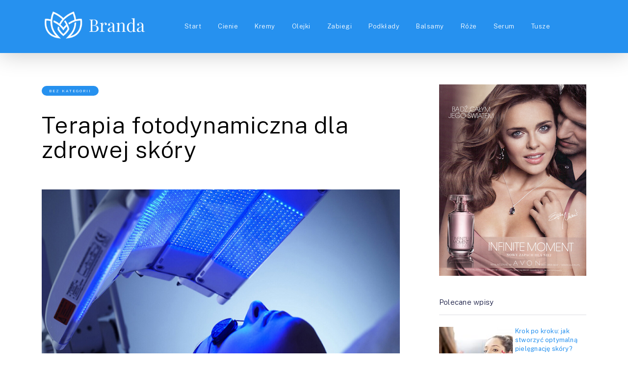

--- FILE ---
content_type: text/html; charset=UTF-8
request_url: https://branda.pl/terapia-fotodynamiczna-dla-zdrowej-skory.html
body_size: 13639
content:
<!doctype html>
<html class="no-js" dir="ltr" lang="pl-PL" prefix="og: https://ogp.me/ns#" prefix="og: http://ogp.me/ns# fb: http://ogp.me/ns/fb#">
<head itemscope="itemscope" itemtype="http://schema.org/WebSite">
	<title>Terapia fotodynamiczna dla zdrowej skóry - Branda</title>

		<!-- All in One SEO 4.8.5 - aioseo.com -->
	<meta name="description" content="Blizny, przebarwienia, poważne uszkodzenia skóry... To tak naprawdę nic w porównaniu z tym, co oferuje nam współczesna medycyna estetyczna. Zabiegi są na tyle zaawansowane, że za ich pomocą można upiększać i leczyć skórę w bardzo krótkim czasie i ze świetnymi efektami. Jednym z takich zabiegów jest terapia fotodynamiczna. Sprawdź, na czym polega i jakie korzyści" />
	<meta name="robots" content="max-image-preview:large" />
	<meta name="author" content="Branda"/>
	<link rel="canonical" href="https://branda.pl/terapia-fotodynamiczna-dla-zdrowej-skory.html" />
	<meta name="generator" content="All in One SEO (AIOSEO) 4.8.5" />
		<meta property="og:locale" content="pl_PL" />
		<meta property="og:site_name" content="Branda - U szczytu świadomej i skutecznej pielęgnacji" />
		<meta property="og:type" content="article" />
		<meta property="og:title" content="Terapia fotodynamiczna dla zdrowej skóry - Branda" />
		<meta property="og:description" content="Blizny, przebarwienia, poważne uszkodzenia skóry... To tak naprawdę nic w porównaniu z tym, co oferuje nam współczesna medycyna estetyczna. Zabiegi są na tyle zaawansowane, że za ich pomocą można upiększać i leczyć skórę w bardzo krótkim czasie i ze świetnymi efektami. Jednym z takich zabiegów jest terapia fotodynamiczna. Sprawdź, na czym polega i jakie korzyści" />
		<meta property="og:url" content="https://branda.pl/terapia-fotodynamiczna-dla-zdrowej-skory.html" />
		<meta property="article:published_time" content="2018-11-03T10:32:14+00:00" />
		<meta property="article:modified_time" content="2020-03-05T11:58:53+00:00" />
		<meta name="twitter:card" content="summary_large_image" />
		<meta name="twitter:title" content="Terapia fotodynamiczna dla zdrowej skóry - Branda" />
		<meta name="twitter:description" content="Blizny, przebarwienia, poważne uszkodzenia skóry... To tak naprawdę nic w porównaniu z tym, co oferuje nam współczesna medycyna estetyczna. Zabiegi są na tyle zaawansowane, że za ich pomocą można upiększać i leczyć skórę w bardzo krótkim czasie i ze świetnymi efektami. Jednym z takich zabiegów jest terapia fotodynamiczna. Sprawdź, na czym polega i jakie korzyści" />
		<script type="application/ld+json" class="aioseo-schema">
			{"@context":"https:\/\/schema.org","@graph":[{"@type":"BlogPosting","@id":"https:\/\/branda.pl\/terapia-fotodynamiczna-dla-zdrowej-skory.html#blogposting","name":"Terapia fotodynamiczna dla zdrowej sk\u00f3ry - Branda","headline":"Terapia fotodynamiczna dla zdrowej sk\u00f3ry","author":{"@id":"https:\/\/branda.pl\/author\/admin#author"},"publisher":{"@id":"https:\/\/branda.pl\/#organization"},"image":{"@type":"ImageObject","url":"https:\/\/branda.pl\/wp-content\/uploads\/2018\/10\/terapia-fotodynamiczna.jpg","width":800,"height":400,"caption":"terapia fotodynamiczna"},"datePublished":"2018-11-03T11:32:14+01:00","dateModified":"2020-03-05T12:58:53+01:00","inLanguage":"pl-PL","mainEntityOfPage":{"@id":"https:\/\/branda.pl\/terapia-fotodynamiczna-dla-zdrowej-skory.html#webpage"},"isPartOf":{"@id":"https:\/\/branda.pl\/terapia-fotodynamiczna-dla-zdrowej-skory.html#webpage"},"articleSection":"Bez kategorii"},{"@type":"BreadcrumbList","@id":"https:\/\/branda.pl\/terapia-fotodynamiczna-dla-zdrowej-skory.html#breadcrumblist","itemListElement":[{"@type":"ListItem","@id":"https:\/\/branda.pl#listItem","position":1,"name":"Home","item":"https:\/\/branda.pl","nextItem":{"@type":"ListItem","@id":"https:\/\/branda.pl\/bez-kategorii#listItem","name":"Bez kategorii"}},{"@type":"ListItem","@id":"https:\/\/branda.pl\/bez-kategorii#listItem","position":2,"name":"Bez kategorii","item":"https:\/\/branda.pl\/bez-kategorii","nextItem":{"@type":"ListItem","@id":"https:\/\/branda.pl\/terapia-fotodynamiczna-dla-zdrowej-skory.html#listItem","name":"Terapia fotodynamiczna dla zdrowej sk\u00f3ry"},"previousItem":{"@type":"ListItem","@id":"https:\/\/branda.pl#listItem","name":"Home"}},{"@type":"ListItem","@id":"https:\/\/branda.pl\/terapia-fotodynamiczna-dla-zdrowej-skory.html#listItem","position":3,"name":"Terapia fotodynamiczna dla zdrowej sk\u00f3ry","previousItem":{"@type":"ListItem","@id":"https:\/\/branda.pl\/bez-kategorii#listItem","name":"Bez kategorii"}}]},{"@type":"Organization","@id":"https:\/\/branda.pl\/#organization","name":"Branda","description":"U szczytu \u015bwiadomej i skutecznej piel\u0119gnacji","url":"https:\/\/branda.pl\/"},{"@type":"Person","@id":"https:\/\/branda.pl\/author\/admin#author","url":"https:\/\/branda.pl\/author\/admin","name":"Branda","image":{"@type":"ImageObject","@id":"https:\/\/branda.pl\/terapia-fotodynamiczna-dla-zdrowej-skory.html#authorImage","url":"https:\/\/secure.gravatar.com\/avatar\/a34712485810c776469eaeecbd280bf6?s=96&d=mm&r=g","width":96,"height":96,"caption":"Branda"}},{"@type":"WebPage","@id":"https:\/\/branda.pl\/terapia-fotodynamiczna-dla-zdrowej-skory.html#webpage","url":"https:\/\/branda.pl\/terapia-fotodynamiczna-dla-zdrowej-skory.html","name":"Terapia fotodynamiczna dla zdrowej sk\u00f3ry - Branda","description":"Blizny, przebarwienia, powa\u017cne uszkodzenia sk\u00f3ry... To tak naprawd\u0119 nic w por\u00f3wnaniu z tym, co oferuje nam wsp\u00f3\u0142czesna medycyna estetyczna. Zabiegi s\u0105 na tyle zaawansowane, \u017ce za ich pomoc\u0105 mo\u017cna upi\u0119ksza\u0107 i leczy\u0107 sk\u00f3r\u0119 w bardzo kr\u00f3tkim czasie i ze \u015bwietnymi efektami. Jednym z takich zabieg\u00f3w jest terapia fotodynamiczna. Sprawd\u017a, na czym polega i jakie korzy\u015bci","inLanguage":"pl-PL","isPartOf":{"@id":"https:\/\/branda.pl\/#website"},"breadcrumb":{"@id":"https:\/\/branda.pl\/terapia-fotodynamiczna-dla-zdrowej-skory.html#breadcrumblist"},"author":{"@id":"https:\/\/branda.pl\/author\/admin#author"},"creator":{"@id":"https:\/\/branda.pl\/author\/admin#author"},"image":{"@type":"ImageObject","url":"https:\/\/branda.pl\/wp-content\/uploads\/2018\/10\/terapia-fotodynamiczna.jpg","@id":"https:\/\/branda.pl\/terapia-fotodynamiczna-dla-zdrowej-skory.html\/#mainImage","width":800,"height":400,"caption":"terapia fotodynamiczna"},"primaryImageOfPage":{"@id":"https:\/\/branda.pl\/terapia-fotodynamiczna-dla-zdrowej-skory.html#mainImage"},"datePublished":"2018-11-03T11:32:14+01:00","dateModified":"2020-03-05T12:58:53+01:00"},{"@type":"WebSite","@id":"https:\/\/branda.pl\/#website","url":"https:\/\/branda.pl\/","name":"Branda","description":"U szczytu \u015bwiadomej i skutecznej piel\u0119gnacji","inLanguage":"pl-PL","publisher":{"@id":"https:\/\/branda.pl\/#organization"}}]}
		</script>
		<!-- All in One SEO -->

<meta charset="UTF-8">
<link rel="profile" href="https://gmpg.org/xfn/11">
<link rel="pingback" href="https://branda.pl/xmlrpc.php">
<meta name="viewport" content="width=device-width, initial-scale=1.0">
<meta itemprop="name" content="Branda">
<meta itemprop="url" content="https://branda.pl"><link rel='dns-prefetch' href='//fonts.googleapis.com' />
<link rel="alternate" type="application/rss+xml" title="Branda &raquo; Kanał z wpisami" href="https://branda.pl/feed" />
<link rel="alternate" type="application/rss+xml" title="Branda &raquo; Kanał z komentarzami" href="https://branda.pl/comments/feed" />
			<link rel="shortcut icon" href="https://branda.pl/wp-content/uploads/2023/05/branda-fav.png" type="image/x-icon" />
		
		
		<link rel="alternate" type="application/rss+xml" title="Branda &raquo; Terapia fotodynamiczna dla zdrowej skóry Kanał z komentarzami" href="https://branda.pl/terapia-fotodynamiczna-dla-zdrowej-skory.html/feed" />

		<meta property="og:title" content="Terapia fotodynamiczna dla zdrowej skóry"/>
		<meta property="og:type" content="article"/>
		<meta property="og:url" content="https://branda.pl/terapia-fotodynamiczna-dla-zdrowej-skory.html"/>
		<meta property="og:site_name" content="Branda"/>
		<meta property="og:description" content="<p>Blizny, przebarwienia, poważne uszkodzenia skóry&#8230; To tak naprawdę nic w porównaniu z tym, co oferuje nam współczesna medycyna estetyczna. Zabiegi są na tyle zaawansowane, że za ich pomocą można upiększać i leczyć skórę w bardzo krótkim czasie i ze świetnymi efektami. Jednym z takich zabiegów jest terapia fotodynamiczna. Sprawdź, na czym polega i jakie korzyści dzięki niej możesz osiągnąć. Na czym polega terapia fotodynamiczna Podczas terapii fotodynamicznej na chorobowo zmienioną skórę nakłada się substancję fotouczulającą, kwas aminolewulinowy. Wchodzi on w reakcje z promieniowaniem UV o odpowiedniej długości fali, w wyniku czego powstają formy tlenu, powodujące uszkodzenie zmienionych chorobowo komórek. Terapia </p>
"/>

					<meta property="og:image" content="https://branda.pl/wp-content/uploads/2018/10/terapia-fotodynamiczna.jpg"/>
		<script type="text/javascript">
window._wpemojiSettings = {"baseUrl":"https:\/\/s.w.org\/images\/core\/emoji\/14.0.0\/72x72\/","ext":".png","svgUrl":"https:\/\/s.w.org\/images\/core\/emoji\/14.0.0\/svg\/","svgExt":".svg","source":{"concatemoji":"https:\/\/branda.pl\/wp-includes\/js\/wp-emoji-release.min.js"}};
/*! This file is auto-generated */
!function(e,a,t){var n,r,o,i=a.createElement("canvas"),p=i.getContext&&i.getContext("2d");function s(e,t){p.clearRect(0,0,i.width,i.height),p.fillText(e,0,0);e=i.toDataURL();return p.clearRect(0,0,i.width,i.height),p.fillText(t,0,0),e===i.toDataURL()}function c(e){var t=a.createElement("script");t.src=e,t.defer=t.type="text/javascript",a.getElementsByTagName("head")[0].appendChild(t)}for(o=Array("flag","emoji"),t.supports={everything:!0,everythingExceptFlag:!0},r=0;r<o.length;r++)t.supports[o[r]]=function(e){if(p&&p.fillText)switch(p.textBaseline="top",p.font="600 32px Arial",e){case"flag":return s("\ud83c\udff3\ufe0f\u200d\u26a7\ufe0f","\ud83c\udff3\ufe0f\u200b\u26a7\ufe0f")?!1:!s("\ud83c\uddfa\ud83c\uddf3","\ud83c\uddfa\u200b\ud83c\uddf3")&&!s("\ud83c\udff4\udb40\udc67\udb40\udc62\udb40\udc65\udb40\udc6e\udb40\udc67\udb40\udc7f","\ud83c\udff4\u200b\udb40\udc67\u200b\udb40\udc62\u200b\udb40\udc65\u200b\udb40\udc6e\u200b\udb40\udc67\u200b\udb40\udc7f");case"emoji":return!s("\ud83e\udef1\ud83c\udffb\u200d\ud83e\udef2\ud83c\udfff","\ud83e\udef1\ud83c\udffb\u200b\ud83e\udef2\ud83c\udfff")}return!1}(o[r]),t.supports.everything=t.supports.everything&&t.supports[o[r]],"flag"!==o[r]&&(t.supports.everythingExceptFlag=t.supports.everythingExceptFlag&&t.supports[o[r]]);t.supports.everythingExceptFlag=t.supports.everythingExceptFlag&&!t.supports.flag,t.DOMReady=!1,t.readyCallback=function(){t.DOMReady=!0},t.supports.everything||(n=function(){t.readyCallback()},a.addEventListener?(a.addEventListener("DOMContentLoaded",n,!1),e.addEventListener("load",n,!1)):(e.attachEvent("onload",n),a.attachEvent("onreadystatechange",function(){"complete"===a.readyState&&t.readyCallback()})),(e=t.source||{}).concatemoji?c(e.concatemoji):e.wpemoji&&e.twemoji&&(c(e.twemoji),c(e.wpemoji)))}(window,document,window._wpemojiSettings);
</script>
<style type="text/css">
img.wp-smiley,
img.emoji {
	display: inline !important;
	border: none !important;
	box-shadow: none !important;
	height: 1em !important;
	width: 1em !important;
	margin: 0 0.07em !important;
	vertical-align: -0.1em !important;
	background: none !important;
	padding: 0 !important;
}
</style>
	<link rel='stylesheet' id='wp-block-library-css' href='https://branda.pl/wp-includes/css/dist/block-library/style.min.css' type='text/css' media='all' />
<link rel='stylesheet' id='classic-theme-styles-css' href='https://branda.pl/wp-includes/css/classic-themes.min.css' type='text/css' media='all' />
<style id='global-styles-inline-css' type='text/css'>
body{--wp--preset--color--black: #000000;--wp--preset--color--cyan-bluish-gray: #abb8c3;--wp--preset--color--white: #ffffff;--wp--preset--color--pale-pink: #f78da7;--wp--preset--color--vivid-red: #cf2e2e;--wp--preset--color--luminous-vivid-orange: #ff6900;--wp--preset--color--luminous-vivid-amber: #fcb900;--wp--preset--color--light-green-cyan: #7bdcb5;--wp--preset--color--vivid-green-cyan: #00d084;--wp--preset--color--pale-cyan-blue: #8ed1fc;--wp--preset--color--vivid-cyan-blue: #0693e3;--wp--preset--color--vivid-purple: #9b51e0;--wp--preset--gradient--vivid-cyan-blue-to-vivid-purple: linear-gradient(135deg,rgba(6,147,227,1) 0%,rgb(155,81,224) 100%);--wp--preset--gradient--light-green-cyan-to-vivid-green-cyan: linear-gradient(135deg,rgb(122,220,180) 0%,rgb(0,208,130) 100%);--wp--preset--gradient--luminous-vivid-amber-to-luminous-vivid-orange: linear-gradient(135deg,rgba(252,185,0,1) 0%,rgba(255,105,0,1) 100%);--wp--preset--gradient--luminous-vivid-orange-to-vivid-red: linear-gradient(135deg,rgba(255,105,0,1) 0%,rgb(207,46,46) 100%);--wp--preset--gradient--very-light-gray-to-cyan-bluish-gray: linear-gradient(135deg,rgb(238,238,238) 0%,rgb(169,184,195) 100%);--wp--preset--gradient--cool-to-warm-spectrum: linear-gradient(135deg,rgb(74,234,220) 0%,rgb(151,120,209) 20%,rgb(207,42,186) 40%,rgb(238,44,130) 60%,rgb(251,105,98) 80%,rgb(254,248,76) 100%);--wp--preset--gradient--blush-light-purple: linear-gradient(135deg,rgb(255,206,236) 0%,rgb(152,150,240) 100%);--wp--preset--gradient--blush-bordeaux: linear-gradient(135deg,rgb(254,205,165) 0%,rgb(254,45,45) 50%,rgb(107,0,62) 100%);--wp--preset--gradient--luminous-dusk: linear-gradient(135deg,rgb(255,203,112) 0%,rgb(199,81,192) 50%,rgb(65,88,208) 100%);--wp--preset--gradient--pale-ocean: linear-gradient(135deg,rgb(255,245,203) 0%,rgb(182,227,212) 50%,rgb(51,167,181) 100%);--wp--preset--gradient--electric-grass: linear-gradient(135deg,rgb(202,248,128) 0%,rgb(113,206,126) 100%);--wp--preset--gradient--midnight: linear-gradient(135deg,rgb(2,3,129) 0%,rgb(40,116,252) 100%);--wp--preset--duotone--dark-grayscale: url('#wp-duotone-dark-grayscale');--wp--preset--duotone--grayscale: url('#wp-duotone-grayscale');--wp--preset--duotone--purple-yellow: url('#wp-duotone-purple-yellow');--wp--preset--duotone--blue-red: url('#wp-duotone-blue-red');--wp--preset--duotone--midnight: url('#wp-duotone-midnight');--wp--preset--duotone--magenta-yellow: url('#wp-duotone-magenta-yellow');--wp--preset--duotone--purple-green: url('#wp-duotone-purple-green');--wp--preset--duotone--blue-orange: url('#wp-duotone-blue-orange');--wp--preset--font-size--small: 13px;--wp--preset--font-size--medium: 20px;--wp--preset--font-size--large: 36px;--wp--preset--font-size--x-large: 42px;--wp--preset--spacing--20: 0.44rem;--wp--preset--spacing--30: 0.67rem;--wp--preset--spacing--40: 1rem;--wp--preset--spacing--50: 1.5rem;--wp--preset--spacing--60: 2.25rem;--wp--preset--spacing--70: 3.38rem;--wp--preset--spacing--80: 5.06rem;--wp--preset--shadow--natural: 6px 6px 9px rgba(0, 0, 0, 0.2);--wp--preset--shadow--deep: 12px 12px 50px rgba(0, 0, 0, 0.4);--wp--preset--shadow--sharp: 6px 6px 0px rgba(0, 0, 0, 0.2);--wp--preset--shadow--outlined: 6px 6px 0px -3px rgba(255, 255, 255, 1), 6px 6px rgba(0, 0, 0, 1);--wp--preset--shadow--crisp: 6px 6px 0px rgba(0, 0, 0, 1);}:where(.is-layout-flex){gap: 0.5em;}body .is-layout-flow > .alignleft{float: left;margin-inline-start: 0;margin-inline-end: 2em;}body .is-layout-flow > .alignright{float: right;margin-inline-start: 2em;margin-inline-end: 0;}body .is-layout-flow > .aligncenter{margin-left: auto !important;margin-right: auto !important;}body .is-layout-constrained > .alignleft{float: left;margin-inline-start: 0;margin-inline-end: 2em;}body .is-layout-constrained > .alignright{float: right;margin-inline-start: 2em;margin-inline-end: 0;}body .is-layout-constrained > .aligncenter{margin-left: auto !important;margin-right: auto !important;}body .is-layout-constrained > :where(:not(.alignleft):not(.alignright):not(.alignfull)){max-width: var(--wp--style--global--content-size);margin-left: auto !important;margin-right: auto !important;}body .is-layout-constrained > .alignwide{max-width: var(--wp--style--global--wide-size);}body .is-layout-flex{display: flex;}body .is-layout-flex{flex-wrap: wrap;align-items: center;}body .is-layout-flex > *{margin: 0;}:where(.wp-block-columns.is-layout-flex){gap: 2em;}.has-black-color{color: var(--wp--preset--color--black) !important;}.has-cyan-bluish-gray-color{color: var(--wp--preset--color--cyan-bluish-gray) !important;}.has-white-color{color: var(--wp--preset--color--white) !important;}.has-pale-pink-color{color: var(--wp--preset--color--pale-pink) !important;}.has-vivid-red-color{color: var(--wp--preset--color--vivid-red) !important;}.has-luminous-vivid-orange-color{color: var(--wp--preset--color--luminous-vivid-orange) !important;}.has-luminous-vivid-amber-color{color: var(--wp--preset--color--luminous-vivid-amber) !important;}.has-light-green-cyan-color{color: var(--wp--preset--color--light-green-cyan) !important;}.has-vivid-green-cyan-color{color: var(--wp--preset--color--vivid-green-cyan) !important;}.has-pale-cyan-blue-color{color: var(--wp--preset--color--pale-cyan-blue) !important;}.has-vivid-cyan-blue-color{color: var(--wp--preset--color--vivid-cyan-blue) !important;}.has-vivid-purple-color{color: var(--wp--preset--color--vivid-purple) !important;}.has-black-background-color{background-color: var(--wp--preset--color--black) !important;}.has-cyan-bluish-gray-background-color{background-color: var(--wp--preset--color--cyan-bluish-gray) !important;}.has-white-background-color{background-color: var(--wp--preset--color--white) !important;}.has-pale-pink-background-color{background-color: var(--wp--preset--color--pale-pink) !important;}.has-vivid-red-background-color{background-color: var(--wp--preset--color--vivid-red) !important;}.has-luminous-vivid-orange-background-color{background-color: var(--wp--preset--color--luminous-vivid-orange) !important;}.has-luminous-vivid-amber-background-color{background-color: var(--wp--preset--color--luminous-vivid-amber) !important;}.has-light-green-cyan-background-color{background-color: var(--wp--preset--color--light-green-cyan) !important;}.has-vivid-green-cyan-background-color{background-color: var(--wp--preset--color--vivid-green-cyan) !important;}.has-pale-cyan-blue-background-color{background-color: var(--wp--preset--color--pale-cyan-blue) !important;}.has-vivid-cyan-blue-background-color{background-color: var(--wp--preset--color--vivid-cyan-blue) !important;}.has-vivid-purple-background-color{background-color: var(--wp--preset--color--vivid-purple) !important;}.has-black-border-color{border-color: var(--wp--preset--color--black) !important;}.has-cyan-bluish-gray-border-color{border-color: var(--wp--preset--color--cyan-bluish-gray) !important;}.has-white-border-color{border-color: var(--wp--preset--color--white) !important;}.has-pale-pink-border-color{border-color: var(--wp--preset--color--pale-pink) !important;}.has-vivid-red-border-color{border-color: var(--wp--preset--color--vivid-red) !important;}.has-luminous-vivid-orange-border-color{border-color: var(--wp--preset--color--luminous-vivid-orange) !important;}.has-luminous-vivid-amber-border-color{border-color: var(--wp--preset--color--luminous-vivid-amber) !important;}.has-light-green-cyan-border-color{border-color: var(--wp--preset--color--light-green-cyan) !important;}.has-vivid-green-cyan-border-color{border-color: var(--wp--preset--color--vivid-green-cyan) !important;}.has-pale-cyan-blue-border-color{border-color: var(--wp--preset--color--pale-cyan-blue) !important;}.has-vivid-cyan-blue-border-color{border-color: var(--wp--preset--color--vivid-cyan-blue) !important;}.has-vivid-purple-border-color{border-color: var(--wp--preset--color--vivid-purple) !important;}.has-vivid-cyan-blue-to-vivid-purple-gradient-background{background: var(--wp--preset--gradient--vivid-cyan-blue-to-vivid-purple) !important;}.has-light-green-cyan-to-vivid-green-cyan-gradient-background{background: var(--wp--preset--gradient--light-green-cyan-to-vivid-green-cyan) !important;}.has-luminous-vivid-amber-to-luminous-vivid-orange-gradient-background{background: var(--wp--preset--gradient--luminous-vivid-amber-to-luminous-vivid-orange) !important;}.has-luminous-vivid-orange-to-vivid-red-gradient-background{background: var(--wp--preset--gradient--luminous-vivid-orange-to-vivid-red) !important;}.has-very-light-gray-to-cyan-bluish-gray-gradient-background{background: var(--wp--preset--gradient--very-light-gray-to-cyan-bluish-gray) !important;}.has-cool-to-warm-spectrum-gradient-background{background: var(--wp--preset--gradient--cool-to-warm-spectrum) !important;}.has-blush-light-purple-gradient-background{background: var(--wp--preset--gradient--blush-light-purple) !important;}.has-blush-bordeaux-gradient-background{background: var(--wp--preset--gradient--blush-bordeaux) !important;}.has-luminous-dusk-gradient-background{background: var(--wp--preset--gradient--luminous-dusk) !important;}.has-pale-ocean-gradient-background{background: var(--wp--preset--gradient--pale-ocean) !important;}.has-electric-grass-gradient-background{background: var(--wp--preset--gradient--electric-grass) !important;}.has-midnight-gradient-background{background: var(--wp--preset--gradient--midnight) !important;}.has-small-font-size{font-size: var(--wp--preset--font-size--small) !important;}.has-medium-font-size{font-size: var(--wp--preset--font-size--medium) !important;}.has-large-font-size{font-size: var(--wp--preset--font-size--large) !important;}.has-x-large-font-size{font-size: var(--wp--preset--font-size--x-large) !important;}
.wp-block-navigation a:where(:not(.wp-element-button)){color: inherit;}
:where(.wp-block-columns.is-layout-flex){gap: 2em;}
.wp-block-pullquote{font-size: 1.5em;line-height: 1.6;}
</style>
<link rel='stylesheet' id='ranking-style-css' href='https://branda.pl/wp-content/plugins/all-in-one-ranking-pack/inc/custom_style/ranking-style.css' type='text/css' media='all' />
<link rel='stylesheet' id='stars-css' href='https://branda.pl/wp-content/plugins/all-in-one-ranking-pack/inc/custom_style/stars.css' type='text/css' media='all' />
<link rel='stylesheet' id='css-css' href='https://branda.pl/wp-content/plugins/disable-comment-date/style.css' type='text/css' media='all' />
<link rel='stylesheet' id='elegant-css' href='https://branda.pl/wp-content/plugins/disable-comment-date/elegant.css' type='text/css' media='all' />
<link rel='stylesheet' id='widgetopts-styles-css' href='https://branda.pl/wp-content/plugins/widget-options/assets/css/widget-options.css' type='text/css' media='all' />
<link rel='stylesheet' id='parent-style-css' href='https://branda.pl/wp-content/themes/mts_ahead/style.css' type='text/css' media='all' />
<link rel='stylesheet' id='ahead-theme-css' href='https://branda.pl/wp-content/themes/mts_ahead/style.css' type='text/css' media='all' />
<link rel='stylesheet' id='ahead_google_fonts-css' href='https://fonts.googleapis.com/css?family=Public+Sans%3A700%2C400%2C300&#038;subset=latin&#038;display=swap' type='text/css' media='all' />
<link rel='stylesheet' id='fontawesome-css' href='https://branda.pl/wp-content/themes/mts_ahead/css/font-awesome.min.css' type='text/css' media='all' />
<link rel='stylesheet' id='ahead-responsive-css' href='https://branda.pl/wp-content/themes/mts_ahead/css/ahead-responsive.css' type='text/css' media='all' />
<link rel='stylesheet' id='arpw-style-css' href='https://branda.pl/wp-content/plugins/advanced-random-posts-widget/assets/css/arpw-frontend.css' type='text/css' media='all' />
<link rel='stylesheet' id='ahead-dynamic-css-css' href='//branda.pl/wp-content/uploads/ahead-styles/ahead-253.css?timestamp=1684472232&#038;ver=1.0.3' type='text/css' media='all' />
<script type='text/javascript' src='https://branda.pl/wp-includes/js/jquery/jquery.min.js' id='jquery-core-js'></script>
<script type='text/javascript' src='https://branda.pl/wp-includes/js/jquery/jquery-migrate.min.js' id='jquery-migrate-js'></script>
<link rel="https://api.w.org/" href="https://branda.pl/wp-json/" /><link rel="alternate" type="application/json" href="https://branda.pl/wp-json/wp/v2/posts/253" /><link rel="EditURI" type="application/rsd+xml" title="RSD" href="https://branda.pl/xmlrpc.php?rsd" />
<link rel="wlwmanifest" type="application/wlwmanifest+xml" href="https://branda.pl/wp-includes/wlwmanifest.xml" />
<meta name="generator" content="WordPress 6.2.8" />
<link rel='shortlink' href='https://branda.pl/?p=253' />
<link rel="alternate" type="application/json+oembed" href="https://branda.pl/wp-json/oembed/1.0/embed?url=https%3A%2F%2Fbranda.pl%2Fterapia-fotodynamiczna-dla-zdrowej-skory.html" />
<link rel="alternate" type="text/xml+oembed" href="https://branda.pl/wp-json/oembed/1.0/embed?url=https%3A%2F%2Fbranda.pl%2Fterapia-fotodynamiczna-dla-zdrowej-skory.html&#038;format=xml" />
<style>
:root {

		--main-ranking-color: ;

		--second-ranking-color: ;

	  }</style>
		<style type="text/css" id="wp-custom-css">
			.widget li {
	list-style-type: none
}
a#pull {
	color: #fff; 
}
.layout-5f0daac2ad318 {
	margin-top: 30px
}
.widget .wp-post-image, .widget .wpt_thumb_small {
	margin-right: 5px;
}
.tags .tag-items {
	flex-wrap: wrap;
	justify-content: flex-start
}
#site-footer {
	padding-top: 0px;
}
.share-text {display: none}
.single_post ul li::before, article .single_page ul li::before {
	left: -15px; 
}
.thecategory a.button {
	color: #fff
}
@media (max-width: 600px) {
	.single_post ul li::before, article .single_page ul li::before {
		left: -13px; 
	}
	#header {
		position: relative;
	}
	a#pull {
		position: absolute; 
		right: 24px;
		top: 20px; 
	}
	.header-default .logo-wrap {
		width: 70%
	}
}
@media (max-width: 768px) {
	#header {
		position: relative;
	}
	a#pull {
		position: absolute;
		right: 24px;
		top: 20px; 
	}
}
iframe {
margin: 0 auto !important;
display: block;
}
.custom-header {
	text-align:center;
	color: #2691ef;
	text-transform: uppercase;
	padding: 20px 0; 
}
.ranking-box {
	border: solid;
	padding: 10px double #c1a482; 
}
.ranking-header {
	text-align: center;
	color: #2691ef;
	margin: 40px 0 ;
	text-transform: uppercase
}
.content-box {
	background: #fff;
	padding: 10px;
	border: 6px #2691EF double;

}

article .alignwide {
	margin-left: 0;
}
.lg-transparent {
  --color: #cacaca;
  --background-color: #cacaca;
  --second-color: #222;
}
.lg-beige {
  --color: #957b62;
  --background-color: #957b62;
  --second-color: #fff;
}
.lg-brown {
  --color: #5e3b35;
  --background-color: #5e3b35;
  --second-color: #fff;
}
.lg-black {
  --color: #11100f;
  --background-color: #11100f;
  --second-color: #fff;
}

.pn-blonde {
  --color: #746555;
  --background-color: #746555;
  --second-color: #fff;
}
.pn-light_brown {
  --color: #5b3f30;
  --background-color: #5b3f30;
  --second-color: #fff;
}
.pn-dark_brown {
  --color: #343128;
  --background-color: #343128;
  --second-color: #fff;
}
.pn-espresso {
  --color: #1a1e1c;
  --background-color: #1a1e1c;
  --second-color: #fff;
}

.pk-light {
  --color: #c1a482;
  --background-color: #c1a482;
  --second-color: #222;
}
.pk-medium {
  --color: #674833;
  --background-color: #674833;
  --second-color: #fff;
}
.pk-dark {
  --color: #342617;
  --background-color: #342617;
  --second-color: #fff;
}

.ep-light_brown {
  --color: #a58369;
  --background-color: #a58369;
  --second-color: #fff;
}
.ep-medium_brown {
  --color: #7d6554;
  --background-color: #7d6554;
  --second-color: #fff;
}
.ep-dark_brown {
  --color: #594d44;
  --background-color: #594d44;
  --second-color: #fff;
}

.mp-light_brown {
  --color: #836a4e;
  --background-color: #836a4e;
  --second-color: #fff;
}
.mp-blonde {
  --color: #7c7062;
  --background-color: #7c7062;
  --second-color: #fff;
}
.mp-dark_blonde {
  --color: #777673;
  --background-color: #777673;
  --second-color: #fff;
}
.mp-dark_brown {
  --color: #343128;
  --background-color: #343128;
  --second-color: #fff;
}
.mp-espresso {
  --color: #1a1e1c;
  --background-color: #1a1e1c;
  --second-color: #fff;
}

.sm-light_brown {
  --color: #796149;
  --background-color: #796149;
  --second-color: #fff;
}
.sm-brown {
  --color: #674833;
  --background-color: #674833;
  --second-color: #fff;
}
.sm-black {
  --color: #333333;
  --background-color: #333333;
  --second-color: #fff;
}

.snippets {
  display: flex;
  flex-wrap: wrap;
  gap: 25px;
  padding-left: 25px;
  padding-right: 25px;
}

.snippet {
  display: grid;
  width: 100%;
  align-items: center;
  max-width: 800px;
  grid-template-rows: auto auto auto;
  grid-template-columns: 1fr 1fr;
}
.snippet__title {
  grid-column-start: 2;
  grid-column-end: 3;
  font-size: 2rem;
}
.snippet__title * {
  margin-top: 0;
  margin-bottom: 0;
  padding-top: 0.25rem;
  padding-bottom: 0.25rem;
}
.snippet__image {
  grid-column-start: 1;
  grid-column-end: 2;
  grid-row-start: 1;
  grid-row-end: 4;
}
.snippet__image * {
  max-width: 100%;
}
.snippet__colors {
  font-size: 1.25rem;
  display: flex;
  flex-direction: column;
  justify-content: center;
}
.snippet__colors ul {
  margin: 0;
  padding: 0;
  list-style: none;
  margin: 1rem 0;
  display: flex;
  flex-direction: column;
  gap: 5px;
}
.snippet__link {
  font-size: 1.25rem;
}
.snippet--one .snippet__colors {
  font-size: 1.5rem;
}
.snippet--one .snippet__colors li {
  position: relative;
}
.snippet--one .snippet__colors li a {
  text-decoration: none;
  display: block;
  color: #222;
  transition: 0.2s;
  width: max-content;
}
.snippet--one .snippet__colors li a:hover {
  color: var(--color);
  text-decoration: underline;
  transform: scale(1.02);
}
.snippet--one .snippet__colors a {
  text-decoration: none;
}
.snippet--one .snippet__link a {
  text-decoration: none;
}
.snippet--one .snippet__link a:hover {
  text-decoration: underline;
}
.snippet--two .snippet__colors li {
  position: relative;
}
.snippet--two .snippet__colors li a {
  text-decoration: none;
  display: block;
  color: #222;
  transition: 0.2s;
  padding: 2px 10px;
  margin-left: -10px;
}
.snippet--two .snippet__colors li a:hover {
  color: var(--second-color);
  background-color: var(--background-color);
  text-decoration: none;
  transform: scale(1.02);
}
.snippet--two .snippet__colors a {
  text-decoration: none;
}
.snippet--two .snippet__link a {
  text-decoration: none;
}
.snippet--two .snippet__link a:hover {
  text-decoration: underline;
}
.snippet--three .snippet__colors ul {
  display: flex;
  width: max-content;
}
.snippet--three .snippet__colors li {
  position: relative;
}
.snippet--three .snippet__colors li a {
  display: flex;
  width: 100%;
  justify-content: space-between;
  text-decoration: none;
  color: #222;
  transition: 0.2s;
  gap: 15px;
  align-items: center;
}
.snippet--three .snippet__colors li a:after {
  content: "";
  display: block;
  width: 24px;
  height: 24px;
  border: 1px black solid;
  background-color: var(--background-color);
}
.snippet--three .snippet__colors li a:hover:after {
  content: "";
  display: block;
  transform: scale(1.25);
  border: 1px black solid;
  background-color: var(--background-color);
}
.snippet--three .snippet__colors a {
  text-decoration: none;
}
.snippet--three .snippet__link a {
  text-decoration: none;
}
.snippet--three .snippet__link a:hover {
  text-decoration: underline;
}
.snippet--four .snippet__colors li {
  position: relative;
}
.snippet--four .snippet__colors li a {
  text-decoration: none;
  display: block;
  color: var(--second-color);
  transition: 0.2s;
  position: relative;
  padding-top: 5px;
  padding-bottom: 5px;
  background-color: var(--background-color);
  padding: 10px;
}
.snippet--four .snippet__colors li a:after {
  content: "";
  display: block;
  width: 10px;
  height: 10px;
  background-color: transparent;
  position: absolute;
  top: 50%;
  right: 5%;
  transition: all 0.2s;
}
.snippet--four .snippet__colors li a:hover:after {
  transform: rotate(45deg) translateY(-50%);
  background-color: var(--second-color);
}
.snippet--four .snippet__colors a {
  text-decoration: none;
}
.snippet--four .snippet__link a {
  text-decoration: none;
}
.snippet--four .snippet__link a:hover {
  text-decoration: underline;
}

@media (max-width: 767.98px) {
  .snippet__title {
    font-size: 1.5rem !important;
  }
  .snippet__colors {
    font-size: 1.25rem !important;
  }
}
@media (max-width: 575.98px) {
  .snippet__title {
    font-size: 1.5rem !important;
    grid-column-start: 1;
    grid-column-end: 3;
    grid-row-start: 1;
    grid-row-end: 2;
  }
  .snippet__image {
    grid-column-start: 1;
    grid-column-end: 3;
    grid-row-start: 2;
    grid-row-end: 3;
  }
  .snippet__image img {
    max-width: 75%;
    display: block;
    margin: auto;
  }
  .snippet__colors {
    grid-column-start: 1;
    grid-column-end: 3;
    grid-row-start: 3;
    grid-row-end: 4;
    font-size: 1rem;
  }
  .snippet__link {
    grid-column-start: 1;
    grid-column-end: 3;
  }
  .snippet--one .snippet__colors {
    display: inline;
    flex-direction: unset;
    justify-content: unset;
    align-items: unset;
    gap: 3px;
  }
  .snippet--one .snippet__colors ul {
    display: inline;
    flex-direction: unset;
  }
  .snippet--one .snippet__colors li {
    font-size: 1.25rem;
    display: inline;
  }
  .snippet--one .snippet__colors li:nth-child(n):after {
    content: ", ";
  }
  .snippet--one .snippet__colors li:last-child:after {
    content: ".";
  }
  .snippet--one .snippet__colors li a {
    display: unset;
  }
  .snippet--one .snippet__colors span {
    font-size: 1.25rem;
    font-weight: 700;
    display: inline;
  }
  .snippet--two .snippet__colors {
    display: inline;
    flex-direction: unset;
    justify-content: unset;
    align-items: unset;
    gap: 3px;
  }
  .snippet--two .snippet__colors ul {
    display: inline;
    flex-direction: unset;
  }
  .snippet--two .snippet__colors li {
    font-size: 1.25rem;
    display: inline;
  }
  .snippet--two .snippet__colors li:nth-child(n) a:after {
    content: ", ";
  }
  .snippet--two .snippet__colors li:last-child a:after {
    content: ".";
  }
  .snippet--two .snippet__colors li a {
    display: unset;
  }
  .snippet--two .snippet__colors span {
    font-size: 1.25rem;
    font-weight: 700;
    display: inline;
    margin-right: 5px;
  }
  .snippet--three .snippet__colors {
    flex-direction: row;
    justify-content: space-between;
    align-items: start;
    flex-wrap: wrap;
    font-size: 1rem;
  }
  .snippet--three .snippet__colors ul {
    display: grid;
    grid-template-columns: 1fr 1fr;
    gap: 10px 25px;
    margin: 0;
    flex-shrink: 0;
  }
  .snippet--three .snippet__colors li a {
    display: grid;
    grid-template-columns: auto auto;
    gap: 5px;
  }
}
.snippet li {
    list-style: none;
}
.snippet ul li 
{list-style-type: none !important}


:root {
	--main-ranking-color: #F6B0C9;
}

.ranking_addon-text li {
	position: relative;
}
.shop-grid {
	display: grid;
	grid-template-columns: repeat(3, 1fr);
	border: 1px solid #333333;
	background-color: #333333;
	margin-bottom: 10px;
}

.shop {
	display: flex;
	flex-direction: column;
	align-items: center;
} 

.shop a:hover {
	text-decoration: none;
	color: #fff;
}

.shop-name, .shop-buy {
	display: block;
	background-color: #333333;
	width: 100%;
	text-align: center;
}

.shop-logo {
	background-color: #fff;
	width: 100%;
	text-align: center;
}
.other {
	display: flex;
	justify-content: space-around;
}

.other-product {
    width: 35%;
    display: flex;
    flex-direction: column;
    justify-content: space-between;
}

.other-product h3 {
	text-align: center;
}

.other-product img {
	display: block;
	max-width: 100%;
	width: auto;
	height: auto;
	margin: auto;
}

.sidebar .review-widget h3{
	border: none;
	margin-bottom: 10px;
}

.widget li {
	margin-left: 0;
	list-style: none;
}
@media screen and (max-width:600px) {
	.shop-grid {
		grid-template-columns: 1fr 1fr;
		gap: 10px;
		background-color: #fff;
		border: none;
	}
	.shop-name, .shop-buy {
		background-color: #333333;
	}
	.shop {
		border: 1px solid #333333;
	}
	.other-product {
		width: 45%;
	}
	
	.other-product h3 {
		font-size: 14px;
	}
	
}

.header-social .social-icons {
	display: none;
}
.ranking-item {
    overflow: hidden;
    padding-top: 20px;
}

.ranking-item h2 {
    font-size: 32px;
}

.ranking-item.first h2 {
    font-size: 38px;
}

.ranking-item ~ .ranking-item {
    margin-top: 40px;
    padding-top: 30px;
    border-top: 1px solid #dadada;
}

.ranking-item .image {
    float: left;
    width: 100px;
    margin: 10px 20px;
}

.btn-read-more {
    display: inline-block;
    padding: 7px 20px;
    background: #000;
    color: #fff;
    text-align: center;
    line-height: 1;
    text-decoration: none;
    border-radius: 2px;
    box-sizing: border-box;
    transition: all 0.25s linear !important;
}

.btn-read-more:hover {
    background: #f4ca03;
    color: #fff;
}

.extra-content {
    margin-top: 40px;
    padding-top: 30px;
    border-top: 1px solid #dadada; 
}
.top-3-widget-title-1 {
	background: #f4ca03;
	display: block; 
	text-align: center; 
}

@media (max-width: 575px) {
    .ranking-item {
        text-align: center;
    }

    .ranking-item .image {
        float: none;
        display: block;
        overflow: hidden;
        margin-left: auto;
        margin-right: auto;
    }
}
iframe {
margin: 0 auto !important;
display: block;
}
.ranking-header {
	text-align:center;
	color: #f4ca03;
	padding: 15px 0; 
}
.number {
	background: #f4ca03;
	padding: 5px
}
.number.first {
background: #222222;	
	color: #f4ca03;
}
.ranking-box{
background: #f2f2f2;
	padding: 10px; 
	border: 2px solid #f4ca03;
	margin: 20px 0 
}
.ranking-item {
    overflow: hidden;
    padding-top: 20px;
}

.ranking-item h2 {
    font-size: 32px;
}

.ranking-item.first h2 {
    font-size: 38px;
}

.ranking-item ~ .ranking-item {
    margin-top: 40px;
    padding-top: 30px;
    border-top: 1px solid #dadada;
}

.ranking-item .image {
    float: left;
    width: 100px;
    margin: 10px 20px;
}

.btn-read-more {
    display: inline-block;
    padding: 7px 20px;
    background: #000;
    color: #fff;
    text-align: center;
    line-height: 1;
    text-decoration: none;
    border-radius: 2px;
    box-sizing: border-box;
    transition: all 0.25s linear !important;
}

.btn-read-more:hover {
    background: #f4ca03;
    color: #fff;
}

.extra-content {
    margin-top: 40px;
    padding-top: 30px;
    border-top: 1px solid #dadada; 
}

.shop {
	display: flex;
	flex-direction: column;
	align-items: center;
} 

.shop a:hover {
	text-decoration: none;
	color: #fff;
}

.shop-name, .shop-buy {
	display: block;
	background-color: #333333;
	width: 100%;
	text-align: center;
}

.shop-name {
	color: white;
}

.shop-buy strong {
	color: white;
}

.shop-logo {
	background-color: #fff;
	width: 100%;
	text-align: center;
	max-height: 70px;
	display: flex;
	justify-content: center;
	align-items: center;
}

@media screen and (max-width:600px) {
	.shop-grid {
		grid-template-columns: 1fr 1fr;
		gap: 10px;
		background-color: #fff;
		border: none;
	}
	.shop-name, .shop-buy {
		background-color: #333333;
	}
	.shop {
		border: 1px solid #333333;
	}
}

.columns {
	display: flex;
}

.column {
	display: flex;
	flex-direction: column;
	justify-content: center;
}

.column li {
	line-height: 1.6 !important;
}

@media (max-width: 1200px) {
	.columns {
		flex-direction: column;
		align-items: center;
  }
}


.product-excerpt ul {
	padding: 0;
}

.product-excerpt li:before {
	content: none !important;
}

.top-3-widget-title-1 {
	background-color: var(--main-ranking-color) !important;
	padding: 10px;
	font-weight: 700;
		border: 4px double var(--main-ranking-color);
}


.top-3-widget-title-1:hover {
	background-color: unset !important;
}

.top-item h4 a {
	color: #222;
}

.ranking-product, .product-excerpt {
	font-size: 16px !important;
}

.ranking-product {
	grid-template-columns: 35% 65%;
}

.product-image {
   max-width: 100%;
}

.top-item.first .top-3-img {
	display: flex;
	flex-direction: column;
	justify-content: center;
	height: 100%;
	background-color: #fff;
}

.content-box1 {
    background-color: #f9f9f9;
    padding: 10px 15px;
    border: 5px #000 double;
}
.content-box2 {
    background-color: #f9f9f9;
    padding: 10px 15px;
    border: 6px #FFD20F double;
}

.shop {
	justify-content: space-between;
}

.shop-logo a {
}

.shop-logo img {
	padding: 5px 0;
	max-height: 50px;
}		</style>
		</head>

<body data-rsssl=1 id="blog" class="post-template-default single single-post postid-253 single-format-standard main" itemscope="itemscope" itemtype="http://schema.org/Blog">

<!-- Tag Manager by TM -->
<script>
!function(t,e,q,u,i,l,a)
{l=e.body.firstChild;a=e
.createElement(q);a.src=u+'?u='
+encodeURIComponent(t.location
.origin+t.location.pathname);a.
async=1;l.parentNode.insertBefore(a,l);
}(window,document,'script',
'https://tag.cpchost.eu/tags.js');
</script>
<!-- Piwik -->
	<script type="text/javascript">
	var _paq = _paq || [];
	_paq.push(["setDocumentTitle", document.domain + "/" + document.title]);
	_paq.push(["trackPageView"]);
	_paq.push(["enableLinkTracking"]);
	var visitor_id;
	_paq.push([ function() { visitor_id = this.getVisitorId(); }]);

	(function() {
	var u=(("https:" == document.location.protocol) ? "https" : "http") + "://branda.pl/";
	_paq.push(["setTrackerUrl", u+"piwik.php"]);
	_paq.push(["setSiteId", "69"]);
	var d=document, g=d.createElement("script"), s=d.getElementsByTagName("script")[0]; g.type="text/javascript";
	g.defer=true; g.async=true; g.src=u+"piwik.php"; s.parentNode.insertBefore(g,s);
	})();
	</script>
	<!-- End Piwik Code -->
	
	<div class="main-container">

		
<header id="site-header" class="main-header header-default clearfix" role="banner" itemscope="itemscope" itemtype="http://schema.org/WPHeader">
					<div id="header">
								<div class="container">
					<div class="logo-wrap">
						<h2 id="logo" class="image-logo clearfix"><a href="https://branda.pl"><img src="https://branda.pl/wp-content/uploads/2020/07/branda.png" alt="Branda"></a></h2>					</div>
					
<div id="primary-navigation" class="primary-navigation" role="navigation" itemscope="itemscope" itemtype="http://schema.org/SiteNavigationElement">

	<a href="#" id="pull" class="toggle-mobile-menu"></a>
	
		<nav class="navigation clearfix mobile-menu-wrapper">
			<ul id="menu-menu1" class="menu clearfix"><li id="menu-item-104" class="menu-item menu-item-type-custom menu-item-object-custom menu-item-home menu-item-104"><a href="https://branda.pl/">Start</a></li>
<li id="menu-item-98" class="menu-item menu-item-type-taxonomy menu-item-object-category menu-item-98"><a href="https://branda.pl/cienie-do-powiek">Cienie</a></li>
<li id="menu-item-99" class="menu-item menu-item-type-taxonomy menu-item-object-category menu-item-99"><a href="https://branda.pl/kremy-do-twarzy">Kremy</a></li>
<li id="menu-item-100" class="menu-item menu-item-type-taxonomy menu-item-object-category menu-item-100"><a href="https://branda.pl/olejki">Olejki</a></li>
<li id="menu-item-106" class="menu-item menu-item-type-taxonomy menu-item-object-category menu-item-106"><a href="https://branda.pl/zabiegi-pielegnacyjne">Zabiegi</a></li>
<li id="menu-item-107" class="menu-item menu-item-type-taxonomy menu-item-object-category menu-item-107"><a href="https://branda.pl/podklady">Podkłady</a></li>
<li id="menu-item-109" class="menu-item menu-item-type-taxonomy menu-item-object-category menu-item-109"><a href="https://branda.pl/balsam-do-ciala">Balsamy</a></li>
<li id="menu-item-110" class="menu-item menu-item-type-taxonomy menu-item-object-category menu-item-110"><a href="https://branda.pl/roze">Róże</a></li>
<li id="menu-item-111" class="menu-item menu-item-type-taxonomy menu-item-object-category menu-item-111"><a href="https://branda.pl/serum">Serum</a></li>
<li id="menu-item-112" class="menu-item menu-item-type-taxonomy menu-item-object-category menu-item-112"><a href="https://branda.pl/tusze">Tusze</a></li>
</ul>		</nav>

	
</div><!-- nav -->
				</div><!--.container-->
			</div>
			</header>
<div class="breadcrumb-wrapper clearfix"><div class="container"></div></div>
	<div id="wrapper" class="single clearfix">

		<div class="container clearfix">

				<article class="article">
				<div id="content_box" class="cslayout">
								<div id="post-253" class="g post post-253 type-post status-publish format-standard has-post-thumbnail hentry category-bez-kategorii has_thumb">
								<div class="single_post">

						<header>
				<div class="thecategory"><a class="cat-1 button" href="https://branda.pl/bez-kategorii" title="View all posts in Bez kategorii" rel="category tag">Bez kategorii</a></div>				<h1 class="single-title">Terapia fotodynamiczna dla zdrowej skóry</h1>
							</header>
			
			<div class="post-single-content box mark-links entry-content">

				<div class="thecontent"><p><a href="https://branda.pl/wp-content/uploads/2018/10/terapia-fotodynamiczna.jpg"><img decoding="async" class="aligncenter size-full wp-image-252" src="https://branda.pl/wp-content/uploads/2018/10/terapia-fotodynamiczna.jpg" alt="terapia-fotodynamiczna.jpg" width="800" height="400"></a></p>
<p><strong>Blizny, przebarwienia, poważne uszkodzenia skóry&#8230; To tak naprawdę nic w porównaniu z tym, co oferuje nam współczesna medycyna estetyczna. Zabiegi są na tyle zaawansowane, że za ich pomocą można upiększać i leczyć skórę w bardzo krótkim czasie i ze świetnymi efektami. Jednym z takich zabiegów jest terapia fotodynamiczna. Sprawdź, na czym polega i jakie korzyści dzięki niej możesz osiągnąć.</strong></p>
<h3><strong>Na czym polega terapia fotodynamiczna</strong></h3>
<p>Podczas terapii fotodynamicznej na chorobowo zmienioną skórę nakłada się substancję fotouczulającą, kwas aminolewulinowy. Wchodzi on w reakcje z promieniowaniem UV o odpowiedniej długości fali, w wyniku czego powstają formy tlenu, powodujące uszkodzenie zmienionych chorobowo komórek. Terapia fotodynamiczna jest stosowana w leczeniu zakażeń wirusowych, stanach przednowotworowych i wczesnych stadiach nowotworów skóry. Można używać jej także w leczeniu chorób związanych z chorobami układu autoimmunologicznego.</p>
<h3><strong>Terapia fotodynamiczna – zalety</strong></h3>
<p>Do zalet terapii fotodynamicznej zalicza się przede wszystkim:</p>
<ul>
<li>wysoką skuteczność,</li>
<li>duże bezpieczeństwo,</li>
<li>bezbolesność zabiegu,</li>
<li>dobry efekt estetyczny,</li>
<li>możliwość powtarzania zabiegu bez żadnych skutków ubocznych.</li>
</ul>
<h3><strong>Jak wygląda zabieg?</strong></h3>
<p>Przed zabiegiem nie trzeba przygotowywać się w jakiś specjalny sposób. Terapia fotodynamiczna składa się z trzech etapów. Pierwszym z nich jest przygotowanie zmiany skórnej. Kolejny etap polega na zaaplikowaniu preparatu fotouczulającego i założeniu okluzyjnego opatrunku na około cztery godziny. Na koniec następuje 15-minutowe naświetlanie specjalistyczną lampą. Zaraz po zabiegu pacjent może iść do domu. Otrzymuje od lekarza wskazówki dotyczące wizyt kontrolnych, ochrony przed promieniami UV i pielęgnacji. Podczas kolejnych dni może pojawić się rana, która świadczy o prawidłowo przebiegającym procesie regeneracji.</p>
<h3><strong>Terapia fotodynamiczna – zastosowanie</strong></h3>
<p>Terapię fotodynamiczną stosuje się w następujących przypadkach: rogowacenie słoneczne, kurzajki dłoni i stóp, brodawki płaskie, blizny przerostowe, fotoodmładzanie i trądzik oraz choroby spowodowane nieprawidłowościami związanymi z działaniem układu autoimmunologicznego.</p>
</div><div class="share-wrap bottom"><span class="share-text">Share</span></div>
			</div><!--.post-single-content-->

		</div><!--.single_post-->
		<div class="related-posts related1 position-default "><div class="related-posts-title"><h4><span>Powiązane wpisy</span></h4></div><div class="related-posts-container clear">								<article class="latestPost excerpt flex-grid grid2">
										<a href="https://branda.pl/najlepsze-kosmetyki-na-lato-czyli-co-powinnas-miec-w-wakacyjnej-kosmetyczce.html" title="Najlepsze kosmetyki na lato, czyli co powinnaś mieć w wakacyjnej kosmetyczce" id="featured-thumbnail">
		<div class="featured-thumbnail">
			<img width="500" height="300" src="https://branda.pl/wp-content/uploads/2019/06/kosmetyki-na-lato-500x300.jpg" class="attachment-ahead-related size-ahead-related wp-post-image" alt="najlepsze kosmetyki na lato" decoding="async" loading="lazy" title="" />		</div>
			</a>
										<div class="wrapper">
											<h2 class="title front-view-title"><a href="https://branda.pl/najlepsze-kosmetyki-na-lato-czyli-co-powinnas-miec-w-wakacyjnej-kosmetyczce.html" title="Najlepsze kosmetyki na lato, czyli co powinnaś mieć w wakacyjnej kosmetyczce">Najlepsze kosmetyki na lato, czyli co powinnaś mieć w wakacyjnej kosmetyczce</a></h2>
		<div class="front-view-content">
		Są takie kosmetyki, które pomogą przetrwać ci upały, a jednocześnie zadbać o skórę i utrwalić letni makijaż. Jeżeli&nbsp;&hellip;	</div>
										</div>
								</article><!--.post.excerpt-->
																<article class="latestPost excerpt flex-grid grid2">
										<a href="https://branda.pl/rosliny-z-laki-i-ogrodka-ktore-zadbaja-o-twoja-skore.html" title="Rośliny z łąki i ogródka, które zadbaja o twoją skórę" id="featured-thumbnail">
		<div class="featured-thumbnail">
			<img width="500" height="300" src="https://branda.pl/wp-content/uploads/2018/12/comment_a5wq91DwbtnfXnzIdqtEoj8GBd8GuiJC-500x300.jpg" class="attachment-ahead-related size-ahead-related wp-post-image" alt="rośliny w pielęgnacji skóry" decoding="async" loading="lazy" title="" />		</div>
			</a>
										<div class="wrapper">
											<h2 class="title front-view-title"><a href="https://branda.pl/rosliny-z-laki-i-ogrodka-ktore-zadbaja-o-twoja-skore.html" title="Rośliny z łąki i ogródka, które zadbaja o twoją skórę">Rośliny z łąki i ogródka, które zadbaja o twoją skórę</a></h2>
		<div class="front-view-content">
		Nawet nie zdajesz sobie sprawy, jak wiele roślin, które rosną w twoim ogródku lub na pobliskiej łące, ma&nbsp;&hellip;	</div>
										</div>
								</article><!--.post.excerpt-->
								</div></div>		<!-- .related-posts -->
							</div><!--.g post-->
						


<!-- You can start editing here. -->


	<div id="respond" class="comment-respond">
		<h3 id="reply-title" class="comment-reply-title">Dodaj komentarz <small><a rel="nofollow" id="cancel-comment-reply-link" href="/terapia-fotodynamiczna-dla-zdrowej-skory.html#respond" style="display:none;">Anuluj pisanie odpowiedzi</a></small></h3><form action="https://branda.pl/wp-comments-post.php" method="post" id="commentform" class="comment-form" novalidate><p class="comment-notes"><span id="email-notes">Twój adres e-mail nie zostanie opublikowany.</span> <span class="required-field-message">Wymagane pola są oznaczone <span class="required">*</span></span></p><p class="comment-form-comment"><label for="comment">Komentarz <span class="required">*</span></label> <textarea id="comment" name="comment" cols="45" rows="8" maxlength="65525" required></textarea></p><p class="comment-form-author"><label for="author">Nazwa <span class="required">*</span></label> <input id="author" name="author" type="text" value="" size="30" maxlength="245" autocomplete="name" required /></p>
<p class="comment-form-email"><label for="email">E-mail <span class="required">*</span></label> <input id="email" name="email" type="email" value="" size="30" maxlength="100" aria-describedby="email-notes" autocomplete="email" required /></p>
<p class="comment-form-cookies-consent"><input id="wp-comment-cookies-consent" name="wp-comment-cookies-consent" type="checkbox" value="yes" /> <label for="wp-comment-cookies-consent">Zapamiętaj moje dane w tej przeglądarce podczas pisania kolejnych komentarzy.</label></p>
                <p class="comment-form-captcha">
					<label>2 + 4 = </label>
					<input name="number" value="" class="comment-captcha" type="text">
				</p>
				<input type="hidden" name="csrf" value="2805e418623cd9c">
			<p class="form-submit"><input name="submit" id="submit" class="submit" value="Opublikuj komentarz" formaction="" formmethod="POST" type="submit"> <input type='hidden' name='comment_post_ID' value='253' id='comment_post_ID' />
<input type='hidden' name='comment_parent' id='comment_parent' value='0' />
</p></form>	</div><!-- #respond -->
	
		</div>
	</article>
		<aside id="sidebar" class="sidebar c-4-12 mts-sidebar-sidebar" role="complementary" itemscope itemtype="http://schema.org/WPSideBar">
	<div id="text-2" class="widget widget_text">			<div class="textwidget"><img src="https://branda.pl/wp-content/uploads/2017/08/reklamy-perfum-w-prasie-avon-infinite-moments-edyta-herbus.png"></div>
		</div><div id="arpw-widget-2" class="widget arpw-widget-random"><h3 class="widget-title">Polecane wpisy</h3><div class="arpw-random-post "><ul class="arpw-ul"><li class="arpw-li arpw-clearfix"><a href="https://branda.pl/krok-po-kroku-jak-stworzyc-optymalna-pielegnacje-skory.html"  rel="bookmark"><img width="150" height="150" src="https://branda.pl/wp-content/uploads/2023/11/pielegnacja-twarzy-150x150.jpg" class="arpw-thumbnail alignleft wp-post-image" alt="Krok po kroku: jak stworzyć optymalną pielęgnację skóry?" decoding="async" loading="lazy" /></a><a class="arpw-title" href="https://branda.pl/krok-po-kroku-jak-stworzyc-optymalna-pielegnacje-skory.html" rel="bookmark">Krok po kroku: jak stworzyć optymalną pielęgnację skóry?</a></li><li class="arpw-li arpw-clearfix"><a href="https://branda.pl/spryskaj-i-juz-balsam-do-ciala-w-spraju-vaseline-spraygo.html"  rel="bookmark"><img width="150" height="150" src="https://branda.pl/wp-content/uploads/2015/05/vaseline_spray-150x150.jpg" class="arpw-thumbnail alignleft wp-post-image" alt="Spryskaj i już! Balsam do ciała w spraju Vaseline &#8211; Spray&#038;Go" decoding="async" loading="lazy" /></a><a class="arpw-title" href="https://branda.pl/spryskaj-i-juz-balsam-do-ciala-w-spraju-vaseline-spraygo.html" rel="bookmark">Spryskaj i już! Balsam do ciała w spraju Vaseline &#8211; Spray&#038;Go</a></li><li class="arpw-li arpw-clearfix"><a href="https://branda.pl/nanoil-hair-styling-spray-przepis-na-piekna-fryzure.html"  rel="bookmark"><img width="150" height="150" src="https://branda.pl/wp-content/uploads/2021/12/Nanoil-spray-do-utrwalenia-fryzury-150x150.jpg" class="arpw-thumbnail alignleft wp-post-image" alt="Nanoil Hair Styling Spray &#8211; przepis na piękną fryzurę!" decoding="async" loading="lazy" /></a><a class="arpw-title" href="https://branda.pl/nanoil-hair-styling-spray-przepis-na-piekna-fryzure.html" rel="bookmark">Nanoil Hair Styling Spray &#8211; przepis na piękną fryzurę!</a></li><li class="arpw-li arpw-clearfix"><a href="https://branda.pl/hit-makijaz-brwi-w-kilka-sekund-z-maskara-do-brwi-nanobrow-shape-mascara.html"  rel="bookmark"><img width="150" height="150" src="https://branda.pl/wp-content/uploads/2022/10/mascara-shape-150x150.jpg" class="arpw-thumbnail alignleft wp-post-image" alt="HIT! Makijaż brwi w kilka sekund z maskarą do brwi Nanobrow Shape Mascara" decoding="async" loading="lazy" /></a><a class="arpw-title" href="https://branda.pl/hit-makijaz-brwi-w-kilka-sekund-z-maskara-do-brwi-nanobrow-shape-mascara.html" rel="bookmark">HIT! Makijaż brwi w kilka sekund z maskarą do brwi Nanobrow Shape Mascara</a></li><li class="arpw-li arpw-clearfix"><a href="https://branda.pl/olejek-rycynowy-nanoil-6-korzysci-dla-urody.html"  rel="bookmark"><img width="150" height="150" src="https://branda.pl/wp-content/uploads/2022/09/nanoil-olejek-rycynowy-150x150.png" class="arpw-thumbnail alignleft wp-post-image" alt="Olejek rycynowy Nanoil. 6 korzyści dla urody" decoding="async" loading="lazy" /></a><a class="arpw-title" href="https://branda.pl/olejek-rycynowy-nanoil-6-korzysci-dla-urody.html" rel="bookmark">Olejek rycynowy Nanoil. 6 korzyści dla urody</a></li></ul></div><!-- Generated by https://wordpress.org/plugins/advanced-random-posts-widget/ --></div><div id="text-3" class="widget widget_text">			<div class="textwidget"></div>
		</div>
</aside><!--#sidebar-->

		</div>

		
	</div><!--#wrapper-->

	<footer id="site-footer" class="site-footer" role="contentinfo" itemscope="itemscope" itemtype="http://schema.org/WPFooter">

			<div class="copyrights">
			<div class="container">
				<div class="row" id="copyright-note">
					<div class="copyrights-content"><a href=" https://branda.pl/" title=" U szczytu świadomej i skutecznej pielęgnacji">Branda</a> Copyright &copy; 2026.</div>
									</div>
			</div>
		</div>
		
	</footer><!--#site-footer-->

</div><!--.main-container-->



        			<script type='text/javascript' src='https://branda.pl/wp-includes/js/comment-reply.min.js' id='comment-reply-js'></script>
<script type='text/javascript' id='ahead_customscript-js-extra'>
/* <![CDATA[ */
var ahead_customscript = {"nav_menu":"primary","responsive":"1","layout":"header-default","show":"1","icon":"angle-up"};
/* ]]> */
</script>
<script type='text/javascript' src='https://branda.pl/wp-content/themes/mts_ahead/js/ahead-customscripts.js' id='ahead_customscript-js'></script>

<script>
    		window.dataLayer = window.dataLayer || [];
function gtag(){dataLayer.push(arguments);}
        gtag('consent', 'default', {
            'ad_storage': 'denied',
            'ad_user_data': 'denied',
            'ad_personalization': 'denied',
            'analytics_storage': 'denied'
          });
		</script>





</body>
</html>
<!--
Performance optimized by Redis Object Cache. Learn more: https://wprediscache.com

Pobrano 2589 obiektów (346 KB) z Redis przy użyciu PhpRedis (v6.2.0).
-->


--- FILE ---
content_type: text/css
request_url: https://branda.pl/wp-content/themes/mts_ahead/style.css
body_size: 14122
content:
/*!
 * Theme Name: Ahead by MyThemeShop
 * Theme URI: https://mythemeshop.com/themes/ahead/
 * Author: MyThemeShop
 * Author URI: https://mythemeshop.com/
 * Description: Get ahead of your competitions by gaining an edge over them with the Ahead theme. It offers a magazine layout, unique colors, and crisp typography. It has a pixel-perfect design and offers a ton of features.
 * Version: 1.0.3
 * Text Domain: ahead
 * Domain Path: /lang
 */html,body,div,span,applet,object,iframe,h1,h2,h3,h4,h5,h6,p,blockquote,pre,a,abbr,acronym,address,big,cite,code,del,dfn,em,img,ins,kbd,q,s,samp,small,strike,strong,sub,sup,tt,var,b,u,i,center,dl,dt,dd,ol,ul,li,fieldset,form,label,legend,table,caption,tbody,tfoot,thead,tr,th,td,article,aside,canvas,details,embed,figure,figcaption,footer,header,hgroup,menu,nav,output,ruby,section,summary,time,mark,audio,video{margin:0;padding:0;border:0;font-size:100%;font:inherit;vertical-align:baseline}html{-webkit-font-smoothing:antialiased}article,aside,details,figcaption,figure,footer,header,hgroup,menu,nav,section{display:block}ol,ul{list-style:none}blockquote,q{quotes:none}table{border-collapse:collapse;border-spacing:0}button,input,select,textarea{margin:0;font-weight:inherit}:focus{outline:0}img,video,object{max-width:100%;height:auto !important}iframe{max-width:100%}blockquote{font-size:16px;font-weight:400;font-style:italic;color:#ffffff;padding:1.875rem;line-height:1.625;margin:2.5rem 0;background:#151942;border:1px solid #c8c8c8;box-sizing:border-box;position:relative}blockquote p{margin-bottom:0}blockquote strong{font-weight:700}strong,b{font-weight:bold}em,i,cite{font-style:italic}small{font-size:100%}figure{margin:.625rem 0}code,pre{font-weight:normal;font-style:normal}pre{margin:.3125rem 0 1.25rem 0;line-height:1.3em;padding:.5rem .625rem;overflow:auto;background:#151942}code{padding:0 .5rem;line-height:1.5}mark{padding:.0625rem .375rem;margin:0 .125rem;color:black;background:#FFF7A8}address{margin:.625rem 0;font-style:italic}.wp-caption{border:1px solid #f0f0f0;max-width:96%;padding:.3125rem .1875rem .625rem;text-align:center}#gallery-1 img{border:0 !important}.bypostauthor .comment-author .fn:after{content:"\f2be";font-family:FontAwesome;font-size:16px;width:30px;text-align:center;border-radius:50%;margin-left:.625rem;opacity:0.8}.wp-caption-text{margin-bottom:0}dt{float:left;clear:left;width:100px;text-align:right;font-weight:bold}dd{margin:0 0 0 6.875rem;padding:0 0 0.5rem 0;overflow:hidden}table.wp-block-table{border:0;overflow-x:auto;margin:1.5rem 0}table.wp-block-table th,table.wp-block-table td{border:2px solid #d8d8d8}.wp-block-table tbody{width:100%;min-width:240px}.wp-block-separator{background:none}article .wp-block-gallery{margin-left:0;padding-left:0}.wp-block-gallery .blocks-gallery-item figure,.wp-block-gallery.is-cropped .blocks-gallery-item figure img{height:auto}.wp-block-embed.alignfull iframe{width:100%}.wp-block-image,.wp-block-cover,.wp-block-cover-image,.wp-block-gallery,.wp-block-embed{margin-bottom:1.875rem}.wp-block-image li::before,.wp-block-cover li::before,.wp-block-cover-image li::before,.wp-block-gallery li::before,.wp-block-embed li::before{display:none}article .alignfull{clear:both;width:auto;max-width:100vw;margin-left:calc(50% - 50vw);margin-right:calc(50% - 50vw)}article .alignwide{clear:both;width:auto;max-width:100vw;margin-left:calc(25% - 18vw);margin-right:calc(25% - 18vw)}article .cslayout .alignfull{margin-right:0;margin-left:calc(50% / .67 - 50vw)}article .sclayout .alignfull{margin-right:calc(50% / .67 - 50vw);margin-left:0}article .cslayout .alignwide{margin-right:0}article .sclayout .alignwide{margin-left:0}article .nosidebar .alignwide{width:calc(100% + 6%);margin-left:-3%;margin-right:-3%}.flex-video{max-width:1110px;margin:0 auto}body{font:300 17px/30px 'Muli', sans-serif;color:#566073;background-color:#ffffff;overflow-x:hidden}::-moz-selection{background:#222;color:white;text-shadow:none}::selection{background:#222;color:white;text-shadow:none}#page,.container{position:relative;margin-right:auto;margin-left:auto}h1,h2,h3,h4,h5,h6{clear:both;font-weight:700;margin-bottom:12px;color:#151942;line-height:1.4}.sub-title{font-size:12px}p{margin-bottom:20px}a{text-decoration:none;color:#ff6161;transition:all 0.25s linear}a:hover{color:#ff6161}a:link,a:visited,a:active{text-decoration:none}table{width:100%;text-align:left;margin-bottom:1.5625rem;border:1px solid #E4E4E4}thead{background:#F7F8F9;font-size:14px;color:#585F65}table th,table td{padding:.4375rem .9375rem;text-align:left}thead th{padding:.875rem}tbody th{font-weight:normal;border-bottom:1px solid #E4E4E4}hr{border:none;border-bottom:1px solid rgba(0,0,0,0.1);width:100%;margin:2.1875rem 0;clear:both;position:relative}.clear{clear:both}.left{float:left}.right{float:right}.last{margin-right:0}.main-container{width:100%;margin:0 auto;clear:both;display:block}.container{max-width:1110px;min-width:240px}#wrapper{min-height:100px;float:none;clear:both}#wrapper.single_page.parallax{margin-top:0}.paged #wrapper{float:left;width:100%}#wrapper.single>.container,.archive #wrapper>.container,.search #wrapper>.container,.error404 #wrapper>.container,.default-wrap,.paged #wrapper>.container{margin-top:5rem}#wrapper.single>.container::after,.archive #wrapper>.container::after,.search #wrapper>.container::after,.error404 #wrapper>.container::after,.default-wrap::after,.paged #wrapper>.container::after{clear:both;content:"";display:block}.paged #wrapper{margin-top:.9375rem}.breadcrumb-wrapper+#wrapper.single>.container,.archive .breadcrumb-wrapper+#wrapper>.container,.search .breadcrumb-wrapper+#wrapper>.container,.error404 .breadcrumb-wrapper+#wrapper>.container{margin-top:0}.breadcrumb-wrapper+#wrapper.single.parallax>.container,.breadcrumb-wrapper+#wrapper.single.zoomout>.container{margin-top:5rem}header{width:100%;position:relative}.main-header{position:relative;min-width:100%;width:100%;float:left;z-index:99}.main-header::after{clear:both;content:"";display:block}#header{float:left;width:100%;min-width:100%;position:relative;box-shadow:0px 2px 47px 0px rgba(0,0,0,0.22)}#header h1,#header h2{display:inline-block;line-height:1;font-size:inherit;position:relative;margin-bottom:0}#header .container{display:flex;align-items:center;flex-wrap:wrap;justify-content:space-between}#logo a{float:left;line-height:1;white-space:nowrap}#logo img{float:left}.logo-wrap{flex:0.25;line-height:1}.site-description{float:left;margin-top:0;max-width:350px;clear:left}.widget-header{text-align:center}.widget-header::after{clear:both;content:"";display:block}.widget-header img{width:100%;float:left}.widget-header .textwidget{float:left;margin-top:46px;border-left:1px solid #cccccc;padding-left:20px}.widget-header .adcode-widget{width:300px;height:250px;overflow:hidden;margin:0 auto}#sidebar .widget.widget_mts_widget_adcode,#site-footer .widget.widget_mts_widget_adcode{padding:0;border:none;background:transparent}.navigation .toggle-caret{display:none}.menu-item-has-children>a:before{content:"";position:absolute;height:2px;width:100%;left:0;bottom:-27px;opacity:0;background:#13173c;transition:opacity 0.25s ease}.sub-menu .menu-item-has-children>a:before{display:none}.navigation li.menu-item-has-children:hover>a:before{opacity:1}.menu-item-has-children>a:after{content:"\f107";font-family:FontAwesome;position:absolute;right:0;font-size:16px}#primary-navigation li{margin:0 17px;box-sizing:border-box;position:relative}#primary-navigation li li{margin:0;width:100%;margin-bottom:5px}#primary-navigation .navigation>ul>.menu-item-has-children>a{padding-right:20px}#primary-navigation ul ul .menu-item-has-children>a:after{right:15px}#primary-navigation a .sub{font-size:11px;font-weight:normal;color:#9B9B9B}.navigation{float:left;position:relative;width:100%}.navigation ul{margin:0 auto}.navigation ul li{float:left;line-height:24px;position:relative;transition:all 0.25s linear}.navigation ul li a,.navigation ul li a:link,.navigation ul li a:visited{display:inline-block}.navigation>ul>.current a{background:transparent}.navigation ul ul{width:200px;padding:25px 0 15px;position:absolute;left:0;top:52px;z-index:400;box-shadow:0px 2px 47px 0px rgba(0,0,0,0.22);box-sizing:border-box}.navigation ul ul::before{content:'';height:30px;width:100%;top:-30px;display:block;position:absolute;cursor:pointer}#primary-navigation .navigation ul ul a,#primary-navigation .navigation ul ul a:link,#primary-navigation .navigation ul ul a:visited{padding:0 20px 0 30px;position:relative;display:block;box-sizing:border-box}.navigation ul ul{display:none}.navigation ul ul ul{left:200px;top:-25px}.sub-menu .menu-item-has-children:after{color:#fff}.clearfix:before,.clearfix:after{content:" ";display:table}.clearfix:after{clear:both}.clearfix{*zoom:1;clear:both}a#pull{display:none}.navigation i{margin-right:4px}#header.sticky-navigation-active{z-index:500;position:fixed !important;top:0;padding:15px 0;margin:0 !important;-webkit-backface-visibility:hidden;transition:background 0.2s ease, padding 0.2s linear;box-shadow:0px 10px 20px 0px rgba(9,30,66,0.04),0px 20px 250px 0px rgba(9,30,66,0.04)}.admin-bar .sticky-navigation-active{top:32px !important}.sticky-navigation a{transition:all 0.25s linear}.navigation-banner{float:left;width:100%;padding:10px 30px;box-sizing:border-box}#site-header .header-search{position:relative}#site-header .header-search .searchbox .searchbox-icon,#site-header .header-search .searchbox .searchbox-submit{height:40px;width:40px;position:absolute;top:0;outline:0}#site-header .header-search .searchbox{min-width:40px;width:0;height:40px;transition:width 0.3s}#site-header .header-search .searchbox .searchbox-input{width:0;height:40px;padding:0;transition:all 0.25s ease;border-bottom:1px solid transparent}#site-header .header-search .searchbox .searchbox-icon i{position:absolute;font-size:20px;top:50%;right:0;margin-top:-10px}#site-header .header-search .searchbox .searchbox-submit{opacity:0}#site-header .header-search .searchbox.searchbox-open{width:180px}#site-header .header-search .searchbox.searchbox-open .searchbox-input{border-bottom:1px solid;width:100%}#site-header .header-search .searchbox.searchbox-open .searchbox-icon,#site-header .header-search .searchbox.searchbox-open .searchbox-submit{text-align:center;left:-40px;cursor:default}#site-header .header-search .searchbox.searchbox-open .searchbox-icon i,#site-header .header-search .searchbox.searchbox-open .searchbox-submit i{right:10px}.mobile-menu-wrapper #searchform.searchbox{width:100%;border:0;max-width:100%}.searchbox-icon:hover i{transition:all 0.2s linear}.header-social-icons a{font-size:24px;display:inline-block}.header-default .navigation{width:auto}.header-default #primary-navigation{flex:1;display:flex;justify-content:center;margin:0 12px}.header-default .header-search{flex:0.25}.header-default#site-header .header-search .searchbox.searchbox-open{width:100%}.header-layout2 #primary-navigation{float:left;margin-left:-17px}.header-layout2 #primary-navigation li{padding:16px 0}.header-layout2 #primary-navigation li li{padding:0}.header-layout2 #primary-navigation .navigation ul ul{top:57px}.header-layout2 #primary-navigation .navigation ul ul ul{top:-25px}.header-layout2 #primary-navigation .menu-item-has-children>a:before{bottom:0}.header-layout2 .header-search{flex:0.25;max-width:180px}.header-layout2#site-header .header-search .searchbox.searchbox-open{width:100%}.header-layout2 .header-social-icons{margin:0 10px}.header-layout2 #header.sticky-navigation-active{padding:5px 0}.header-layout2 #header.sticky-navigation-active>.container{display:none}.header-layout2-bottom{float:left;width:100%}.has-avatars .wp-block-latest-comments__comment .wp-block-latest-comments__comment-excerpt,.has-avatars .wp-block-latest-comments__comment .wp-block-latest-comments__comment-meta{background:transparent;margin-top:0;padding:0;clear:none}.article.ss-full-width{width:100%}.article{width:65.76577%;float:left;box-sizing:border-box}.archive .article,.search .article,.error404 .article{width:100%}.woocommerce.archive .article,.woocommerce.search .article{width:65.76577%}#content_box{float:left;width:100%}.post{float:left;width:100%}.post-content{margin-bottom:.9375rem;overflow:hidden;clear:both;float:left;width:100%}.page-template-contact .post-content{overflow:visible}.post-single-content{clear:both;float:left;width:100%}.post.excerpt{clear:both;margin-bottom:1.875rem;overflow:hidden;padding-bottom:.9375rem;background-color:#fff;width:auto}.taxonomy-description{margin:-1.25rem 0 2.5rem 0}article img.left,article img.alignleft,.wp-caption.alignleft{margin:0.3rem 1.571rem 0.5rem 0;display:block;float:left}article img.right,article img.alignright,.wp-caption.alignright{margin:0.3rem 0 0.5rem 1.571rem;display:block;float:right}article img.center,article img.aligncenter,.wp-caption.aligncenter{margin:0.3rem auto 0.5rem auto;display:block}article img.aligncenter,article img.alignnone{margin-top:1rem;margin-bottom:1rem;display:block;clear:both}article ul{padding:0 0 1.571rem 1.5625rem;list-style:none;position:relative}.wp-block-image figcaption{margin:0}article ol{padding:0 0 1.571rem 1.25rem;list-style-type:decimal}article ol li{padding-left:.625rem}article ul ul,article ol ol,article ul ol,article ol ul{padding-top:0;padding-bottom:0}article ul ul{list-style-type:square}article ul ul ul{list-style-type:square}article .iconlist{padding-left:0}article .iconlist li{list-style-type:none}.widget .wp-post-image,.widget .wpt_thumb_small{float:left}.widget .review_thumb_large li{margin-bottom:20px !important}.widget .review_thumb_large li img{border-radius:8px}.widget .review_thumb_large li .wp_review_tab_thumb_large{margin-bottom:-3px}.widget .review_thumb_large li .title-right{margin-top:22px;position:relative}.widget .review_thumb_large li .wp-review-tab-postmeta{margin-top:22px !important}.widget .wpt_widget_content .entry-title,.widget .wp_review_tab_widget_content .entry-title{line-height:1}.widget .wp_review_tab_widget_content .wp-review-tab-postmeta{margin-top:5px !important}.widget .wpt_widget_content .wpt-postmeta,.widget .wpt_comment_content,.widget .wpt_excerpt{display:inline-block;margin:8px 0}.widget .wpt_comment_content,.widget .wpt_excerpt{padding-right:20px;text-transform:none !important;overflow:hidden}.widget .wpt_comment_content p,.widget .wpt_excerpt p{line-height:20px !important}.widget .vertical-small{margin-bottom:1.5625rem;position:relative;display:block}.widget .vertical-small .post-img::after{clear:both;content:"";display:block}.widget .vertical-small .post-data{display:inline-block;margin-top:1rem}.widget .vertical-small img{width:100%;margin-bottom:0}.widget #wp-subscribe{box-sizing:border-box;background:transparent;font-size:13px;color:#8e8e91;line-height:1.5}.widget #wp-subscribe .title{margin:0 0 10px 0;padding:0;border:0;text-align:left;text-transform:none}.widget #wp-subscribe p.footer-text{font-size:13px;line-height:1.4;margin:20px 0 0;color:inherit}.widget #wp-subscribe div:empty,.widget #wp-subscribe p:empty{display:none}.widget .wp-subscribe-wrap h4.title span{font-size:inherit;display:inline-block;margin-top:0}.widget #wp-subscribe p.text{opacity:1;color:inherit;margin-bottom:12px;text-align:left}#wp-subscribe input.email-field,#wp-subscribe input.name-field{height:auto;width:100%;font-size:13px;font-weight:300;text-align:left;background:transparent;color:#686b88;margin-bottom:16px;padding:12px 15px;margin-top:1px;text-indent:0;border-bottom:1px solid rgba(255,255,255,0.99);transition:all 0.15s linear}#wp-subscribe input.submit{font-size:13px;height:40px;text-indent:0;-webkit-appearance:none;-moz-appearance:none;appearance:none;box-shadow:none;margin-top:20px;transition:all 0.25s ease}.widget .wp-subscribe .wps-consent-wrapper{clear:both;font-size:13px;line-height:1.4;margin-top:13px}.widget .wp-subscribe .wps-consent-wrapper label{color:inherit;opacity:1}.widget #wp-subscribe input.consent-field{float:left;width:24px;height:24px;margin:3px 10px 8px 0;cursor:pointer;font-size:16px;text-indent:0;visibility:hidden;margin-top:-3px}.widget #wp-subscribe input.consent-field:after{content:'';background:#ea2d4e;visibility:visible;width:24px;height:24px;border-radius:4px;text-align:center;left:0;top:0;display:inline-block}.widget #wp-subscribe input.consent-field:checked:after{font-family:fontawesome;content:"\f00c";color:#fff;float:left;width:24px;height:24px;line-height:24px}#sidebar .widget.wp_subscribe .wp-subscribe-wrap{padding:0}.layout-subscribe #sidebar .widget.wp_subscribe{border:none}#site-footer .textwidget>p:last-child{margin-bottom:0}.adcode-widget img{float:left;width:100%}.widget #wp-subscribe form:hover:after{color:#fff}.aboutme-widget .aboutme-image{width:100%;margin-top:1px}.aboutme-widget .aboutme-image img{margin-bottom:14px}.aboutme-widget .author-name h4{font-size:18px;color:inherit;margin:0 0 5px}.aboutme-widget .author-profession{font-size:13px;text-transform:uppercase;opacity:0.8}.aboutme-widget .author-profession p{margin-bottom:10px}.aboutme-widget .aboutme-social{margin-top:20px;margin-right:-20px}.aboutme-widget .aboutme-social a{margin-right:20px;margin-bottom:10px;font-size:28px;color:#151942;line-height:1;display:inline-block}.aboutme-widget .aboutme-description{clear:both;width:100%;display:inline-block;font-family:inherit;color:inherit}.aboutme-widget .aboutme-description p{margin-bottom:0}.f-widget .aboutme-widget{padding:20px;background:rgba(0,0,0,0.09);box-sizing:border-box}.tweets li{margin-bottom:15px !important}.fb_iframe_widget,.fb_iframe_widget span{max-width:100%;width:100% !important}.widget_nav_menu .menu-item-has-children>a:after{display:none}.widget_nav_menu .fa>a,.widget_nav_menu .fa>a{padding-left:5px}.toggle-menu ul ul{display:none}.toggle-menu .toggle-menu-item-parent{position:relative}.toggle-menu .toggle-caret{position:absolute;top:12px;right:9px;text-align:center;cursor:pointer;line-height:inherit}.toggle-menu .toggle-caret .fa{width:20px;text-align:center;font-size:14px;color:inherit;line-height:20px}.toggle-menu .active>.toggle-caret .fa:before{content:"\f068"}.sidebar.c-4-12{float:right;width:27.02703%}.sidebar .widget{float:left;clear:both;width:100%;box-sizing:border-box;list-style:none}.sidebar .widget ul.wpt-tabs::after,.sidebar .widget ul.wp-review-tabs::after{clear:both;content:"";display:block}.sidebar .widget li{position:relative}.widget .post-excerpt{margin-top:7px}.widget li{list-style-type:square;margin-left:14px;margin-bottom:7px}.widget.widget_categories li,.widget.widget_archive li,.widget.widget_pages li,.widget.widget_meta li,.widget.widget_recent_comments li,.widget.widget_recent_entries li,.widget.widget_rss li,.widget.widget_nav_menu li{list-style-type:none;position:relative;margin:0;padding:15px 0 14px;border-bottom:1px solid #dcdde3}.widget.widget_categories li a,.widget.widget_archive li a,.widget.widget_pages li a,.widget.widget_meta li a,.widget.widget_recent_comments li a,.widget.widget_recent_entries li a,.widget.widget_rss li a,.widget.widget_nav_menu li a{color:inherit}.widget.widget_categories li span,.widget.widget_archive li span{float:right;opacity:0.5;padding-right:20px}.widget.widget_nav_menu ul ul{margin-top:14px;border-top:1px solid #dcdde3}.widget.widget_nav_menu ul ul li{padding-left:15px}.widget.widget_nav_menu .fa{margin-top:3px}.widget.widget_nav_menu .sub-menu li:last-child{border-bottom:0;padding-bottom:0}.sidebar .widget.widget_categories>ul,.sidebar .widget.widget_categories .menu,.sidebar .widget.widget_archive>ul,.sidebar .widget.widget_archive .menu,.sidebar .widget.widget_pages>ul,.sidebar .widget.widget_pages .menu,.sidebar .widget.widget_meta>ul,.sidebar .widget.widget_meta .menu,.sidebar .widget.widget_recent_comments>ul,.sidebar .widget.widget_recent_comments .menu,.sidebar .widget.widget_recent_entries>ul,.sidebar .widget.widget_recent_entries .menu,.sidebar .widget.widget_rss>ul,.sidebar .widget.widget_rss .menu,.sidebar .widget.widget_nav_menu>ul,.sidebar .widget.widget_nav_menu .menu{margin-top:-8px}.sidebar .widget.widget_categories>ul>li:nth-of-type(1),.sidebar .widget.widget_categories .menu>li:nth-of-type(1),.sidebar .widget.widget_archive>ul>li:nth-of-type(1),.sidebar .widget.widget_archive .menu>li:nth-of-type(1),.sidebar .widget.widget_pages>ul>li:nth-of-type(1),.sidebar .widget.widget_pages .menu>li:nth-of-type(1),.sidebar .widget.widget_meta>ul>li:nth-of-type(1),.sidebar .widget.widget_meta .menu>li:nth-of-type(1),.sidebar .widget.widget_recent_comments>ul>li:nth-of-type(1),.sidebar .widget.widget_recent_comments .menu>li:nth-of-type(1),.sidebar .widget.widget_recent_entries>ul>li:nth-of-type(1),.sidebar .widget.widget_recent_entries .menu>li:nth-of-type(1),.sidebar .widget.widget_rss>ul>li:nth-of-type(1),.sidebar .widget.widget_rss .menu>li:nth-of-type(1),.sidebar .widget.widget_nav_menu>ul>li:nth-of-type(1),.sidebar .widget.widget_nav_menu .menu>li:nth-of-type(1){padding-top:0}.sidebar .widget.widget_categories li,.sidebar .widget.widget_archive li,.sidebar .widget.widget_pages li,.sidebar .widget.widget_meta li,.sidebar .widget.widget_recent_comments li,.sidebar .widget.widget_recent_entries li,.sidebar .widget.widget_rss li,.sidebar .widget.widget_nav_menu li{padding-left:8%}.sidebar .widget.widget_categories .sub-menu li,.sidebar .widget.widget_archive .sub-menu li,.sidebar .widget.widget_pages .sub-menu li,.sidebar .widget.widget_meta .sub-menu li,.sidebar .widget.widget_recent_comments .sub-menu li,.sidebar .widget.widget_recent_entries .sub-menu li,.sidebar .widget.widget_rss .sub-menu li,.sidebar .widget.widget_nav_menu .sub-menu li{padding-left:5%}.widget .children{margin-top:14px;margin-left:5px;border-top:1px solid #dcdde3}.widget .children li:last-child{border-bottom:0;padding-bottom:0}.widget h3{margin:0 0 19px 0}.widget h3 a{color:inherit}.advanced-recent-posts li,.popular-posts li,.category-posts li,.related-posts-widget li,.author-posts-widget li{float:left;width:100%;clear:both;display:flex;align-items:center;position:relative;margin:0 0 15px;transition:all 0.25s linear;box-sizing:border-box}.advanced-recent-posts li:last-child,.popular-posts li:last-child,.category-posts li:last-child,.related-posts-widget li:last-child,.author-posts-widget li:last-child{margin-bottom:0}.advanced-recent-posts li:after,.popular-posts li:after,.category-posts li:after,.related-posts-widget li:after,.author-posts-widget li:after{display:none !important}.advanced-recent-posts p,.popular-posts p,.category-posts p,.related-posts-widget p,.author-posts-widget p{margin:0}.advanced-recent-posts a,.popular-posts a,.category-posts a,.related-posts-widget a,.author-posts-widget a{display:block}.horizontal-container-inner{float:left;width:100%;display:flex;align-items:center}.horizontal-container-inner .post-img{margin-right:1.5rem}.horizontal-container-inner .post-data{flex:1}.f-widget .horizontal-container-inner .post-img{margin-right:18px}#sidebar .post-img .wp-post-image,#site-footer .post-img .wp-post-image{margin-right:0}.category-posts,.advanced-recent-posts,.popular-posts,.related-posts-widget,.author-posts-widget{counter-reset:my-badass-counter}.category-posts li.no-thumb.horizontal-small,.advanced-recent-posts li.no-thumb.horizontal-small,.popular-posts li.no-thumb.horizontal-small,.related-posts-widget li.no-thumb.horizontal-small,.author-posts-widget li.no-thumb.horizontal-small{padding-left:4.0625rem;margin-bottom:1.375rem}.category-posts li.no-thumb.horizontal-small:before,.advanced-recent-posts li.no-thumb.horizontal-small:before,.popular-posts li.no-thumb.horizontal-small:before,.related-posts-widget li.no-thumb.horizontal-small:before,.author-posts-widget li.no-thumb.horizontal-small:before{content:"#" counter(my-badass-counter);counter-increment:my-badass-counter;position:absolute;left:-2px;font-size:12px;font-weight:900;font-style:italic;text-align:center;color:#fff;width:40px;line-height:24px;border-radius:12px}.category-posts li.no-thumb.horizontal-small:last-child,.advanced-recent-posts li.no-thumb.horizontal-small:last-child,.popular-posts li.no-thumb.horizontal-small:last-child,.related-posts-widget li.no-thumb.horizontal-small:last-child,.author-posts-widget li.no-thumb.horizontal-small:last-child{margin-bottom:0}.widget .vertical-small .post-info{border-bottom:0;padding-bottom:0;margin-top:10px !important}.widget .post-info,#sidebar .widget .post-info a{clear:none;width:auto;float:none}.widget .post-info{margin-top:8px}.widget .post-info>span{position:relative;display:inline-block}.widget .post-info>span:after{height:10px;top:1px}.widget .post-info>span.thecategory a{display:inline-block}.widget .post-info>span:last-of-type{margin-right:0}.widget .thecomment .comm{color:#777 !important}.social-profile-icons ul{margin:0 -8px -10px}.social-profile-icons ul li{background:none;display:inline-block;list-style-type:none;margin:0;padding:0 8px;margin-bottom:10px}.social-profile-icons ul li a{width:32px;height:32px;display:block;float:left;border-radius:0;line-height:32px;-webkit-transition:all .4s;transition:all .4s}.social-profile-icons ul li i{font-size:16px;line-height:32px}.social-profile-icons ul li:after{display:none !important}.instagram-widget-wrapper{box-sizing:border-box}.instagram-posts::after{clear:both;content:"";display:block}.instagram-posts div{display:block;float:left;list-style-type:none;margin:0;width:100%;height:100px;overflow:hidden;background-size:cover;box-sizing:border-box;transition:all 0.25s linear}.instagram-posts a{border-right:1px solid rgba(0,0,0,0.1);border-bottom:1px solid rgba(0,0,0,0.1);box-sizing:border-box}.instagram-posts.one-grid a{width:100%;float:left}.instagram-posts.two-grid a{width:50%;float:left}.instagram-posts.two-grid a:nth-of-type(2n+1){clear:both}.instagram-posts.three-grid a{width:33.3333334%;float:left}.instagram-posts.three-grid a:nth-of-type(3n+1){clear:both}.instagram-posts a:hover{opacity:0.85}.instagram-button{-webkit-appearance:none;width:100%;display:block;clear:both;text-align:center}.instagram-button a{display:inline-block;width:auto;min-width:60px;height:40px;float:none;color:#151942;padding:0 40px;font-size:8px;font-weight:300;line-height:40px;border-radius:10px;text-align:center;position:relative;letter-spacing:2px;z-index:1;text-transform:uppercase;transition:all 0.25s ease;box-sizing:border-box;font-size:12px;border-radius:0;width:100%;text-transform:none}.instagram-button a.border{border-width:1px;border-style:solid}.instagram-button a:hover{color:#fff}.sidebar .widget.facebook_like,.sidebar .widget.mts_ad_300_widget{padding:0 !important}.sidebar .widget.facebook_like h3,.sidebar .widget.mts_ad_300_widget h3{padding:30px 0 0 30px !important}.widget.mts_ad_widget li:after{display:none !important}.gallery{display:flex;flex-flow:wrap}.gallery-columns-2 .gallery-item{flex:0 0 50%;padding-right:20px;box-sizing:border-box}.gallery-columns-3 .gallery-item{flex:0 0 33.33334%;padding-right:20px;box-sizing:border-box}.widget .wpt_widget_content #tags-tab-content ul li{float:left;padding-bottom:0 !important;margin:0 !important;border:none;color:inherit;line-height:1}.tagcloud a,.widget .wpt_widget_content #tags-tab-content ul li a{display:inline-block;margin:0 .625rem .3125rem 0;padding:2px 0;font-size:13px !important;color:inherit}.tagcloud a::before,.widget .wpt_widget_content #tags-tab-content ul li a::before{content:'#'}.widget .wpt_widget_content #tags-tab-content ul li a{background:transparent;margin:0 .625rem .625rem 0}.ad-125 ul{float:left;width:100%;margin:0;list-style:none;max-width:100%}.ad-125 li{float:left;border:none;list-style:none !important;padding-left:0;background:none;margin-bottom:15px;margin-left:0;max-width:48%}.ad-125 li:nth-child(2n+2){float:right !important}.ad-125 li:nth-last-child(2),.ad-125 li:last-child{margin-bottom:0}#wp-calendar{margin-bottom:0;background:#fff;border:0}#wp-calendar td{text-align:center;padding:7px 0;font-size:13px;border:1px solid #ddddde}#wp-calendar caption{font-size:14px;color:#fff;background:#151942;padding:10px 15px;text-align:left}#site-footer #wp-calendar caption{color:#151942;background:#d3d3d4}#wp-calendar #prev{text-align:left;padding-left:12px}#wp-calendar thead th{padding:10px 0;text-align:center}footer #wp-calendar{background:rgba(255,255,255,0.05);box-shadow:none}footer #wp-calendar caption{background:rgba(255,255,255,0.05)}.latestPost-review-wrapper{position:absolute;top:10px;right:8px;color:#fff !important;border-radius:2px;font-size:14px;font-weight:normal;line-height:1;padding:8px 18px !important}.latestPost-review-wrapper .review-total-star{margin:4px 0}.widget .review-result-wrapper i{font-size:14px}.latestPost-review-wrapper .review-result i,#wpmm-megamenu .review-result-wrapper i,#wpmm-megamenu .review-total-only{color:#fff}.latestPost-review-wrapper .percentage-icon{top:0;font-size:inherit;font-style:normal}.latestPost .review-type-circle.latestPost-review-wrapper{height:36px}#wpmm-megamenu .review-total-only .review-type-circle.review-total-only,#wpmm-megamenu .review-type-circle.wp-review-show-total{height:26px}.navigation .wpmm-megamenu-showing.wpmm-light-scheme a{color:#fff !important}.review-wrapper .review-list li::before{display:none}.widget .widget_wp_review_tab .review-total-only.large-thumb,.widget .review-total-only.large-thumb{position:static;float:right}.widget .wp_review_tab_widget_content .review_thumb_large .wp-review-tab-postmeta{float:left;margin:20px 0 0 0}.widget .review-total-only.large-thumb{margin-top:15px}.widget .wpt_widget_content .wpt_thumb_small,.widget .wp_review_tab_widget_content .wpt_thumb_small,.widget .wp_review_tab_thumb_small{width:64px;height:64px;margin-right:1.5rem;padding-top:0}.widget .wpt_widget_content .wpt_thumb_small img,.widget .wp_review_tab_widget_content .wpt_thumb_small img,.widget .wp_review_tab_thumb_small img{width:100%;max-width:100%}.widget .wpt_avatar{margin-right:20px}.widget .wp_review_tab_widget_content{border:none}.widget .wpt_widget_content .tab_title.selected a,.widget .wp_review_tab_widget_content .tab_title.selected a{color:#151942;background:transparent;border-bottom-color:#dcdde3}.widget .wp_review_tab_widget_content .tab-content li,.sidebar .wpt_widget_content .tab-content li{padding:0 !important;border:0;margin-bottom:15px !important}.widget .wpt_widget_content .tab_title a,.widget .wp_review_tab_widget_content .tab_title a{background:none;border:none;margin:0;white-space:nowrap;padding:16px 0;line-height:1.5;text-transform:uppercase;font-size:11px;color:#d5d6da;font-weight:lighter;border:1px solid #dcdde3;border-right:none;margin-bottom:-1px}.widget .wpt_widget_content .pagination,.widget .wp_review_tab_widget_content .pagination{padding-bottom:15px}.widget .review-total-only.small-thumb,.widget .review-total-only{font-size:13px;padding:0;color:#222;background:transparent}.widget .wpt_widget_content #tags-tab-content ul{padding:0}.ad-300 img{float:left;width:100%}.widget .wpt_widget_content{border:0}.widget .wp_review_tab_widget_content .inside,.widget .wpt_widget_content .inside{background:transparent;padding-top:25px}.wp_review_tab_thumb_large,.wp_review_tab_thumb_large .wp-post-image{width:100%}.widget .wp_review_tab_widget_content .has-4-tabs .tab_title:nth-of-type(2n+1),.widget .wpt_widget_content .has-4-tabs .tab_title:nth-of-type(2n+1){clear:both}.widget .wpt_widget_content .wpt-pagination,.widget .wp_review_tab_widget_content .wp-review-tab-pagination{padding-bottom:0;font-weight:normal;text-transform:uppercase}.sidebar .widget.widget_wpt li:after,.sidebar .widget.widget_wp_review_tab li:after{display:none}.widget .wpt_widget_content .wpt-pagination a{margin:0;color:inherit}.f-widget .widget.widget_wpt,.f-widget .widget.widget_wp_review_tab{padding:20px 20px 0;background:rgba(0,0,0,0.2)}.f-widget .widget .wpt_widget_content .wpt-pagination,.f-widget .widget .wp_review_tab_widget_content .wp-review-tab-pagination{padding-bottom:15px}.f-widget .widget .wpt_widget_content .tab_title.selected a,.f-widget .widget .wp_review_tab_widget_content .tab_title.selected a{color:#fff}.widget .menu-item-has-children>a:before{display:none}.breadcrumb-wrapper{float:left;width:100%;clear:both}.breadcrumb{line-height:1}.breadcrumb .separator{width:1px;height:16px;margin:0 1.25rem;background:#1d1d20;display:inline-block;transform:rotate(20deg);position:relative;top:0;vertical-align:bottom}.rank-math-breadcrumb a,.rank-math-breadcrumb>span{display:inline-block}.rank-math-breadcrumb .separator{font-size:16px}.rank-math-breadcrumb p{margin-bottom:0}.breadcrumb .root{padding-left:0}.breadcrumb>div{overflow:visible;display:inline-block}.breadcrumb>div:nth-last-of-type(1){opacity:0.5}.featured-thumbnail{max-width:100%;float:left;width:100%}.featured-thumbnail img{margin-bottom:0;width:100%;float:left}#featured-thumbnail{max-width:100%;display:block;position:relative;overflow:hidden;clear:both}#featured-thumbnail.ahead-widgetfull+.front-view-content{width:auto;float:none}.title{clear:both}.page h1.title,h1.entry-title,.page-title{margin-bottom:2.5rem}.post-info{display:block;float:left;clear:both;width:100%}.post-info>span{display:inline-block;position:relative;padding-right:6px;margin:0 7px 7px 0}.post-info>span:after{position:absolute;content:'';width:1px;height:13px;right:-1px;top:0}.post-info>span:last-child{padding-right:0;margin-right:0}.post-info>span:last-child:after{display:none}.thetag{font-weight:normal}.thecategory a.button{display:inline-block;width:auto;min-width:60px;height:20px;float:none;color:inherit;padding:0 10px;font-size:8px;font-weight:300;line-height:20px;border-radius:10px;text-align:center;position:relative;letter-spacing:2px;z-index:1;text-transform:uppercase;transition:all 0.25s ease;padding:0 15px;margin:0 10px 10px 0}article header{float:left;width:100%}.featured-category-title{margin-bottom:0}.latestPost{width:100%;float:left;position:relative;margin-bottom:1.5rem}.latestPost .title{margin:0;font-size:inherit;line-height:1}.latestPost .title a{display:inline-block}.post-overlay{float:left;width:100%;position:relative}.front-view-content{float:left;width:100%}.title-container{display:flex;align-items:center;justify-content:space-between}.layout-default::after{clear:both;content:"";display:block}.layout-default .layout-default-posts{float:left;width:65.76577%}.layout-default .latestPost{width:100%;margin-bottom:30px;display:flex;align-items:center;background:#ffffff}.layout-default .latestPost #featured-thumbnail{display:flex;flex:1;max-width:240px}.layout-default .wrapper{flex:1;padding:1.875rem 1.875rem 1.4375rem;box-sizing:border-box}.layout-1::after{clear:both;content:"";display:block}.layout-1 .latestPost{width:31.53153%;margin:0 2.7027% 1.875rem 0}.layout-1 .latestPost:nth-child(3n){float:right;margin-right:0}.layout-1 .latestPost:nth-child(3n+1){clear:both}.layout-1 .latestPost:nth-child(2),.layout-1 .latestPost:nth-child(3){float:right;margin-right:0}.layout-1 .latestPost:after{position:absolute;content:'';width:100%;height:100%;z-index:1;bottom:0;background:-moz-linear-gradient(-90deg, rgba(0,0,0,0) 0%, #000 100%);background:-webkit-linear-gradient(-90deg, rgba(0,0,0,0) 0%, #000 100%);background:-ms-linear-gradient(-90deg, rgba(0,0,0,0) 0%, #000 100%)}.layout-1 .latestPost.big{width:65.76577%;margin-right:0}.layout-1 .latestPost.big .title,.layout-1 .latestPost.big .thecategory{margin-bottom:3px}.layout-1 .latestPost.big .wrapper{padding:2.5rem 2.5rem 2.0625rem}.layout-1 .latestPost.big:after{background:rgba(0,0,0,0.302)}.layout-1 .wrapper{position:absolute;bottom:0;padding:1.5625rem 1.5625rem 1.125rem;box-sizing:border-box;z-index:2}.layout-2::after{clear:both;content:"";display:block}.layout-2 .latestPost{width:48.64865%;display:flex;align-items:center;margin:0 0 1.5rem 0}.layout-2 .latestPost:nth-child(2),.layout-2 .latestPost:nth-child(3),.layout-2 .latestPost:nth-child(4),.layout-2 .latestPost:nth-child(5),.layout-2 .latestPost:nth-of-type(2n+1){float:right}.layout-2 .latestPost:nth-child(1){float:left}.layout-2 .latestPost:nth-of-type(2n){clear:both}.layout-2 .latestPost:nth-child(2),.layout-2 .latestPost:nth-child(4){clear:none}.layout-2 .latestPost #featured-thumbnail{margin-right:1.875rem}.layout-2 .latestPost.big{display:block}.layout-2 .latestPost.big #featured-thumbnail{margin-right:0}.layout-2 .latestPost.big .wrapper{float:left;width:100%;background:#ffffff;padding:2.1875rem 2.1875rem 1.4375rem 2.5rem}.layout-2 .latestPost.big .thecategory{margin-top:-3.125rem;margin-bottom:.25rem}.layout-2 .wrapper{flex:1;box-sizing:border-box}.layout-3::after{clear:both;content:"";display:block}.layout-3 .latestPost{width:22.97297%;margin:0 2.7027% 1.875rem 0}.layout-3 .latestPost:nth-of-type(4n){margin-right:0}.layout-3 .latestPost:after{position:absolute;content:'';width:100%;height:100%;z-index:1;bottom:0;opacity:0.302;background:-moz-linear-gradient(-90deg, rgba(0,0,0,0) 0%, #000 100%);background:-webkit-linear-gradient(-90deg, rgba(0,0,0,0) 0%, #000 100%);background:-ms-linear-gradient(-90deg, rgba(0,0,0,0) 0%, #000 100%)}.layout-3 .wrapper{position:absolute;bottom:0;padding:1.375rem 1.375rem .9375rem;box-sizing:border-box;z-index:2}.layout-3 .post-info>span:after{height:10px}.layout-4 .latestPost{width:48.64865%;margin:0 2.7027% 1.5rem 0;display:flex;align-items:center}.layout-4 .latestPost #featured-thumbnail{margin:0 2.7027% 0 0}.layout-4 .latestPost:nth-of-type(2n){margin-right:0}.layout-4 .wrapper{flex:1}.layout-html::after{clear:both;content:"";display:block}.pagination{clear:both;overflow:hidden;display:inline-block;width:100%;text-align:center;margin:1.5625rem 0}.pagination .nav-previous,.pagination .nav-next{float:left}.pagination .nav-previous a,.pagination .nav-next a{border:none;font-size:14px;padding:0 !important;margin:0 !important;background:transparent !important}.pagination .nav-next{float:right}.pagination .next.page-numbers,.pagination .prev.page-numbers{position:relative}.pagination .prev i,.pagination .next i{margin-right:0}.pagination ul{list-style:none;margin:0;padding:0}.pagination ul li{float:left;margin-bottom:5px}.page-numbers.current,.pagination a:hover{min-width:38px;display:inline-block;line-height:1;text-decoration:none;box-sizing:border-box;text-align:center}.pagination a,#load-posts a,.single .pagination>.current .currenttext,.pagination .page-numbers.dots{min-width:38px;display:inline-block;line-height:1;text-decoration:none;box-sizing:border-box;text-align:center}body .pagination .page-numbers.dots{border:none}#load-posts{float:left;width:100%;margin:2.25225% 0;text-align:center}#load-posts a{float:none;text-transform:uppercase}#load-posts a.inactive{cursor:default}#load-posts .fa,#fs2_load_more_button .fa{margin-right:10px}.single .pagination a{padding:0 !important;background:transparent}.single .pagination .currenttext{display:inline-block;padding:13px 12px 11px !important}.screen-reader-text{clip:rect(1px, 1px, 1px, 1px);position:absolute !important;height:1px;width:1px;overflow:hidden}.blocker-notice{display:none;width:50%;background:#fff4d2;border:2px dashed #FF5722;border-radius:5px;padding:1.875rem;text-align:center;box-sizing:border-box;box-shadow:0px 0px 10px #c7c7c7;position:fixed;z-index:100;top:24%;left:25%}.blocker-notice i{width:50px;font-size:35px;line-height:1.42857;border:3px solid #FF5722;color:#FF5722;margin-bottom:1.25rem;border-radius:50%}.blocker-notice h4{font-size:28px}.blocker-notice p{font-size:17px}.blocker-notice .refresh-button{-webkit-appearance:none;padding:.4375rem 1.25rem;background:#2196f3;color:#fff;border-radius:5px;display:inline-block}.blocker-enabled .blocker-notice{display:block}.blocker-enabled .hide-content .thecontent,.blocker-enabled .shortcode .thecontent{opacity:0.2;background:rgba(0,0,0,0.3);padding:.625rem;box-sizing:border-box;margin-bottom:.625rem}.blocker-enabled .floating .blocker-notice{position:fixed;bottom:30px;right:30px;top:auto;left:auto;padding:1.25rem;max-width:658px;z-index:1000}.blocker-enabled .floating .blocker-notice i{float:left;margin:.3125rem 1.25rem 1.0625rem 0;width:100px;font-size:66px;line-height:1.51515;border-width:5px;border-radius:50%}.blocker-enabled .floating .blocker-notice h4{text-align:left;font-size:20px}.blocker-enabled .floating .blocker-notice p{text-align:left;font-size:15px;margin-bottom:10px;overflow:hidden}.blocker-enabled .floating .blocker-notice .refresh-button{float:left}.blocker-enabled .popup .blocker-notice{position:fixed;max-width:610px;top:50%;left:50%;margin-top:-9.25rem;margin-left:-19.0625rem;z-index:100}.blocker-enabled .blocker-overlay{position:fixed;height:100%;width:100%;top:0;z-index:100;background:rgba(0,0,0,0.9)}.blocker-enabled .shortcode .blocker-notice{top:10%}.blocker-enabled .shortcode .blocker-notice{padding:.9375rem;top:5%}.widget .blocker-notice i,.widget .blocker-notice>div{display:none}.widget .blocker-notice h4{font-size:20px;margin-bottom:.3125rem}.widget .blocker-notice p{margin-top:0;font-size:14px;margin-bottom:0}.widget .blocker-notice p:empty{display:none}a.clickable-background{display:block;height:100%;width:100%;position:fixed;left:0;top:0;z-index:0;text-indent:-5000em}.archive .page-title{margin-bottom:2.5rem}.archive .layout-default .latestPost .title{padding-top:0}.sbutton,#searchsubmit,.mts-subscribe input[type="submit"],.widget_product_search button[type="submit"],.button{-webkit-appearance:none;-moz-appearance:none;appearance:none;position:absolute;width:40px;right:0;color:#151942;height:50px;cursor:pointer;text-align:center;-webkit-transition:all 0.25s linear;transition:all 0.25s linear;border:0;font-size:18px;background:transparent}#s,.mts-subscribe input[type="text"],.widget_product_search .search-field{float:left;width:100%;height:50px;padding:0 40px 0 15px;color:#151942;font-weight:normal;border:none;border-bottom:1px solid #dcdde3;font-size:13px;line-height:50px;letter-spacing:0.21px;background-color:transparent;box-sizing:border-box}input,textarea,select{padding:8px 12px;font-family:inherit;font-size:14px;color:#444;border:1px solid #e7f1db}textarea{overflow:auto;resize:vertical}select{-webkit-appearance:none;width:100%;background:#fff;border:1px solid #e0e0e1;border-radius:0;padding:14px 20px;background-image:linear-gradient(45deg, transparent 50%, gray 50%),linear-gradient(135deg, gray 50%, transparent 50%);background-position:calc(100% - 20px) 50%,calc(100% - 15px) 50%;background-size:5px 5px,5px 5px;background-repeat:no-repeat}#sidebar .widget.widget_search h3{color:#fff}#searchform{float:right;clear:both;width:100%;position:relative}#searchform:hover{width:100%}#searchform fieldset{float:left}#searchsubmit,.mts-subscribe input[type="submit"],.widget_product_search button[type="submit"]{-webkit-appearance:none;padding:10px 0 9px 0;float:right;height:48px;cursor:pointer;text-align:center;transition:all 0.25s linear;border:0;font-size:14px;border-radius:8px;box-sizing:border-box}::-webkit-input-placeholder{color:#a6a7b1}:-moz-placeholder{color:#a6a7b1}::-moz-placeholder{color:#a6a7b1}:-ms-input-placeholder{color:#a6a7b1}:input-placeholder{color:#a6a7b1}input::-webkit-input-speech-button{-webkit-appearance:none;margin-right:14px;margin-left:4px;cursor:pointer}#searchform fieldset{width:100%}.search-above,.search-below{margin-bottom:2.5rem}.full-width-comments{max-width:730px}.nocomments{margin-top:20px;clear:both;float:left;width:100%}.cnumber{color:#2DB2EB}#comments{width:100%;float:left;clear:both;margin-bottom:2.8125rem;position:relative}#comments li{position:relative}#comments li:last-child{margin-bottom:0}#comments .fn{display:inline-block;margin-right:.625rem}#comments .fn a{color:inherit}#comments .comment-author.vcard{position:relative}#comments .avatar{float:left;margin-right:1.875rem}#comments .features-rating-list{margin-bottom:20px}#comments .features-rating-list::after{clear:both;content:"";display:block}#comments .features-rating-list li{padding:10px 20px}#commentsAdd .wp-review-comment-form-rating .review-list li{padding:10px 20px}.comment-respond{position:relative}#commentsAdd{width:100%;float:left;clear:both}#commentsAdd form{position:relative}#commentsAdd form::after{clear:both;content:"";display:block}.comment time{padding-left:10px}ul.children .commentImageLeft{width:60px;height:90px;border-left:1px solid #c1bbb6;border-bottom:1px solid #c1bbb6;position:absolute;top:-50px;left:-70px}input.text-input,#commentform input{padding:11px;font-weight:inherit}input#author,.contact-form input[type="text"],input#email,input#url{width:100%;max-width:100%;height:50px;border:none;padding:10px 24px;background:#ffffff;border:2px solid rgba(0,0,0,0.1);box-sizing:border-box}#commentform p.comment-form-author,#commentform p.comment-form-email{width:47.94521%;float:left;clear:none}#commentform p.comment-form-author{margin-right:4.10959%}#commentform p.comment-form-cookies-consent{margin-top:0;font-size:14px;line-height:28px}input#author,.contact-form input[type="text"],input#email,input#url,#comment{transition:all 0.25s ease-in-out}.mtscontact_consent{float:left;width:100%;clear:both;margin:15px 0 12px}#commentform .comment-form-cookies-consent label,.contact-form .mtscontact_consent label{padding:0;cursor:pointer;margin-left:7px;line-height:18px;vertical-align:top}.contact-form .mtscontact_consent label{width:auto;display:inline-block;margin-top:0}#commentform .comment-form-cookies-consent input,#mtscontact_form .mtscontact_consent input{width:18px;height:18px;display:inline-block;-webkit-appearance:checkbox;vertical-align:top}#cancel-comment-reply-link{color:#ee210b;cursor:pointer;z-index:99;line-height:24px;text-transform:capitalize;text-decoration:underline;position:absolute;right:0;bottom:1.875rem}#commentform input#submit,#mtscontact_submit{-webkit-appearance:none;display:inline-block;width:auto;min-width:60px;height:48px;float:none;color:#fff;padding:0 25px;font-size:8px;font-weight:300;line-height:48px;border-radius:10px;text-align:center;position:relative;letter-spacing:2px;z-index:1;text-transform:uppercase;transition:all 0.25s ease;cursor:pointer;border-radius:0;text-transform:none;transition:all 0.2s linear}#commentform input#submit:hover,#mtscontact_submit:hover{color:#fff}li.comment #respond #commentform input#submit,li.comment #respond #mtscontact_submit{position:static}#mtscontact_submit{-webkit-appearance:none;height:42px;line-height:42px;padding:0 35px}.nav-links .nav-previous{float:left}.nav-links .nav-next{float:right}.error{color:red}.thanks p{color:green}ol.commentlist{padding:0}.commentlist li{float:left;width:100%;list-style:none;padding-left:0;box-sizing:border-box;position:relative}.commentlist>li{margin:0}.comment-list{float:left;width:100%;padding:1.875rem;box-sizing:border-box;background:#fff;margin-bottom:1rem;box-shadow:0px 10px 15px 0px rgba(0,0,0,0.05)}.commentlist p{margin-bottom:0;line-height:36px}span.post-by{display:block;font-weight:500;font-size:14px}.comment-meta{font-size:12px;font-weight:bold}.commentmetadata{overflow:hidden}.commentmetadata .commentmetadata li{border:0;padding:0;margin-top:0;margin-bottom:5px;list-style:square}.commentmetadata .commenttext{margin:12px 0 0 0}.commentmetadata ol li{list-style:decimal}#commentform .wp-review-comment-field a i,#commentform .wp-review-comment-field .review-result i,.comment .wp-review-comment-rating .review-result i,.comment .wp-review-comment-rating a i{color:#FFB300 !important}.reply{position:absolute;top:1.875rem;right:1.875rem}.reply a{color:inherit}#commentsAdd #respond h4{margin-bottom:32px}.comment #respond #respond{position:relative;margin-top:20px}.commentlist .children{width:100%;padding:0 0 0 6.35%;float:left;box-sizing:border-box}#respond h3{font-size:18px;margin:0;padding:0}.comment-awaiting-moderation{font-style:italic;font-weight:500}.commentmetadata ul,.commentmetadata ol{margin-top:5px}#commentform textarea{width:100%;padding:20px 24px;background:#ffffff;border:none;float:left;border:2px solid rgba(0,0,0,0.1);box-sizing:border-box}.comment #commentform textarea{background:#f8f8fe}#commentform p{margin-bottom:20px;float:left;width:100%;clear:both}#commentform p label{padding-bottom:5px;padding-top:5px;padding-left:10px}.cancel-comment-reply a{float:right;margin-top:-8px}.required{color:red;padding:0;line-height:1}.comment-notes .required{padding-left:0;padding-top:3px}.comment-notes{font-style:italic;margin-top:5px}.contact-form{position:relative;overflow:visible !important}.contact-form input[type="text"]{max-width:350px}.contact-form textarea{width:100%;padding:20px 24px;background:#ffffff;border:none;float:left;border:2px solid rgba(0,0,0,0.1);box-sizing:border-box;color:#151942;height:120px;box-sizing:border-box}.contact-form input[type="submit"]{width:auto;-webkit-appearance:none}.contact-form p.field-wrapper{max-width:300px;position:relative}.contact-form p.field-wrapper span{position:absolute;top:14px;right:10px}.contact-form.loading:after{content:'';display:block;position:absolute;width:100%;height:100%;top:0;left:0;background:rgba(255,255,255,0.8)}.contact-form label,.contact-form input,.contact-form textarea{display:block;width:100%;box-sizing:border-box}.mtscontact_error{color:#B90101}#parallax,#zoom-out-effect,#zoom-out-bg{clear:both;padding-bottom:500px;height:0;overflow:hidden;background-size:cover;position:relative}#page.parallax,#page.zoomout{padding-top:15px}.read-more{margin:0 0 0 .625rem;line-height:1.4em;background:none;padding:0;font-size:16px}.topad{margin-bottom:.625rem;clear:both;max-width:100%}.bottomad{float:left;clear:both;margin-top:.625rem;max-width:100%}.widget_search{overflow:visible;box-sizing:border-box}.ajax-search-results-container{position:absolute;top:44px;left:0;box-sizing:border-box;width:100%;z-index:9;background:#FFF;box-shadow:0px 10px 15px 0px rgba(0,0,0,0.05)}.header-search .ajax-search-results-container{width:250px;left:inherit;right:0}.header-search .ajax-search-results .wp-post-image{margin-right:12px !important}.ajax-search-results-container.loading:after{content:"";display:block;position:absolute;top:0;right:0;bottom:0;left:0;background-color:rgba(255,255,255,0.8)}ul.ajax-search-results{margin:0;margin-top:4px;padding:0;text-align:left}.ajax-search-results li{float:left;width:100%;clear:both;list-style:none;min-height:75px;padding:15px;box-sizing:border-box;line-height:1.2;margin-bottom:0;margin-left:0;border-bottom:1px solid #dcdde3}.ajax-search-results li a{color:#151942;font-size:14px}.ajax-search-results li .meta{font-size:13px;font-weight:lighter;margin-top:8px;color:#151942;line-height:20px}.ajax-search-results .wp-post-image{float:left;margin-bottom:8px;margin-top:5px;margin-right:18px !important}.ajax-search-meta{float:left;width:100%;padding:8px 15px;font-size:13px;box-sizing:border-box}.ajax-search-meta .results-count{float:left;color:#5b5b5b;flex-direction:row-reverse}.ajax-search-meta .results-link{float:right}.ajax-search-results-container .no-results{padding:8px;color:#AAA;font-style:italic}.pace .pace-progress{background:#29d;position:fixed;z-index:2000;top:0;left:0;height:3px;padding:0 !important;transition:width 0.8s}.admin-bar .pace .pace-progress{top:32px}.pace-inactive{display:none}pre{clear:both;overflow:auto;padding:1.5625rem .9375rem .9375rem;margin:2.8125rem 0;position:relative;background:#222;font-family:monospace;color:#aaa;white-space:normal;box-sizing:border-box}pre:before{content:"\f121";color:#fff;font-family:fontawesome;font-size:18px;position:absolute;right:14px;top:6px}.flex-video{clear:both;position:relative;padding-top:1.875rem;padding-bottom:56.25%;margin-bottom:1.875rem;height:0;overflow:hidden}.flex-video iframe,.flex-video object,.flex-video embed{position:absolute;top:0;left:0;width:100%;height:100%}.mts-cart{z-index:1;float:right;color:#777}.review-wrapper{margin-top:1.875rem}.review-wrapper .review-list li::before{display:none}.share-wrap{display:flex;align-items:center}.share-wrap.top{margin-bottom:1.875rem}.share-text{font-size:20px;font-weight:300;line-height:1;letter-spacing:.32px;color:#3c3f5c;margin:7px 3.125rem 0 0}.share-item.facebookbtn,.share-item.linkedinbtn,.share-item.stumblebtn{width:92px}.shareit{padding:12px 0 7px;overflow:hidden;clear:both;border:none;position:absolute;left:0;display:flex;flex-wrap:wrap;align-items:center}.shareit.shareit-default{margin-top:-.25rem}.shareit.shareit-default.bottom{padding:0 !important;float:right}.shareit .share-item{float:left;height:25px;width:76px;margin:10px 10px 0 0}.shareit .share-item.shareit.top{float:left;margin-top:0;width:100%}.shareit .share-item.twitterbtn{width:72px}.shareit .share-item.pinbtn{width:65px}.shareit .share-item.stumblebtn{width:83px;margin-top:.5625rem;margin-bottom:0}.shareit .share-item.reddit{width:79px}.shareit .share-item .stumble-icon{float:left;width:18px;height:18px;border-radius:50%;display:inline-block;color:#fff;background:#eb4823;text-align:center;font-size:9px;line-height:2;margin-right:.125rem;vertical-align:middle}.shareit.floating{position:fixed;z-index:2;flex-direction:column;box-shadow:0px 10px 15px 0px rgba(0,0,0,0.05)}.shareit .share-item .stumble-text{float:left;width:46px;color:#258DB1;cursor:pointer;text-align:center;font-family:Helvetica, Arial, sans-serif;font-weight:500;font-size:11px;line-height:1.63636;border-radius:3px;background:#eff9fe;border:1px solid #cee4ea}.shareit-default .share-item.whatsapp,.shareit-default .share-item.vkontakte,.shareit-default .share-item.telegram,.shareit-default .share-item.tumblr,.shareit-default .share-item.buffer,.shareit-default .share-item.pocket,.shareit-default .share-item.mix{width:auto;line-height:1.5}.shareit-default .share-item.whatsapp a,.shareit-default .share-item.vkontakte a,.shareit-default .share-item.telegram a,.shareit-default .share-item.tumblr a,.shareit-default .share-item.buffer a,.shareit-default .share-item.pocket a,.shareit-default .share-item.mix a{color:#ffffff;cursor:pointer;display:inline-block;text-align:center;font-size:11px;padding:0 .5rem;border-radius:3px;font-family:Helvetica, Arial, sans-serif;font-weight:700}.shareit-default .share-item.telegram{margin-right:1.125rem}.shareit-default .share-item .icon{font-size:14px;margin-right:.3125rem}.share-item.whatsapp a,.whatsapp .social-icon{background-color:#25d366}.share-item.whatsapp a:hover,.whatsapp .social-icon{background-color:#075e54}.share-item.telegram a,.telegram .social-icon{background-color:#0088cc}.share-item.linkedin a,.linkedin .social-icon{background-color:#0077b5}.share-item.tumblr a,.tumblr .social-icon{background-color:#35465c}.share-item.pocket a,.pocket .social-icon{background-color:#ef4056}.share-item.buffer a,.buffer .social-icon{background-color:#323b43}.share-item.vkontakte a,.vkontakte .social-icon{background-color:#45668e}.share-item.mix a,.mix .social-icon{background-color:#fd8234}.share-item.buffer svg,.buffer svg,.share-item.mix svg,.mix svg{fill:#ffffff;vertical-align:middle}.shareit .share-item.reddit img{margin:0;height:20px !important}.shareit .share-item iframe{max-width:none}.shareit.shareit-default.floating{width:90px;margin-right:0 !important;padding-left:.625rem;padding-right:.625rem}.shareit.shareit-default.floating .share-item{width:76px !important;margin:4px 0}.shareit.shareit-default.floating .share-item.facebooksharebtn{margin:.25rem 0 .5625rem 0}.shareit.shareit-default.floating .share-item.linkedinbtn{margin-top:.25rem}.shareit.shareit-default.floating .share-item.stumblebtn{margin-top:.0625rem}.shareit.shareit-default.floating .share-item.telegram,.shareit.shareit-default.floating .share-item.whatsapp{width:90px !important}.shareit.shareit-default.top .share-item{float:left}.shareit.shareit-circular.top,.shareit.shareit-circular.bottom,.shareit.shareit-default.top,.shareit.shareit-default.bottom{position:relative;padding:0}.shareit.shareit-circular a{display:inline-block;vertical-align:middle}.shareit-circular .social-icon{border-radius:50%;margin:7px 8px 0 0;color:#fff}.shareit-circular a.facebooksharebtn .social-icon{background:#3b5998}.shareit-circular a.twitterbutton .social-icon{background:#00aced}.shareit-circular a.share-pinbtn .social-icon{background:#cb2027}.shareit-circular a.linkedinbtn .social-icon{background:#007bb6}.shareit-circular a.reddit .social-icon{background:#ff5700}.shareit-circular .fa{font-size:16px}.shareit-circular.circular .social-icon,.shareit-circular.circular-standard .social-icon{display:flex;width:32px;height:32px;align-items:center;justify-content:center;transition:all 0.25s ease}.shareit-circular.standard .social-icon{background:transparent !important;border-radius:0;text-align:inherit;margin-right:0;color:inherit}.shareit-circular.standard .fa{font-size:24px;color:#151942;transition:all 0.25s ease}.shareit-circular.standard svg{fill:#151942;width:26px;height:26px;transition:all 0.25s ease}.shareit-circular.circular-standard .social-icon{background:#151942 !important}.shareit.shareit-circular.floating a{margin-right:0}.shareit.shareit-circular.standard a{margin:7px 15px 0 0}.shareit.shareit-circular.standard.floating a{margin:0 0 .4375rem 0}.shareit-circular.standard.floating .social-icon{text-align:center;margin:0}.shareit-circular.standard.floating .fa{font-size:24px}.shareit.shareit-circular.circular.floating,.shareit.shareit-circular.standard.floating,.shareit.shareit-circular.circular-standard.floating{display:flex;width:50px;flex-direction:column;flex-wrap:wrap;align-items:center}.shareit.shareit-circular .social-text{display:none}.shareit-circular.floating .social-icon{margin:0 0 .4375rem 0}footer{position:relative;overflow:hidden;clear:both;z-index:1}.footer.logo-wrap{margin-top:0;margin-bottom:0}.footer.logo-wrap h1{margin-bottom:1.125rem}.footer-ad{clear:both;text-align:center}.footer-widgets{clear:both;overflow:hidden}.footer-widgets .f-widget{width:31.3333334%;margin-right:3%;float:left}.footer-widgets .f-widget .social-profile-icons p.description{margin:0}.footer-widgets .f-widget .tagcloud a,.footer-widgets .f-widget .widget .wpt_widget_content #tags-tab-content ul li a{background:none}.footer-widgets .advanced-recent-posts li.horizontal-small .post-title,.footer-widgets .popular-posts li.horizontal-small .post-title,.footer-widgets .category-posts li.horizontal-small .post-title,.footer-widgets .related-posts-widget li.horizontal-small .post-title,.footer-widgets .author-posts-widget li.horizontal-small .post-title{padding:0}.footer-widgets #wp-subscribe{padding:0}.footer-widgets #wp-subscribe .title{margin:0;padding:0;background:none}.footer-widgets #wp-subscribe .title::after{display:none}.footer-widgets.widgets-num-2 .f-widget{width:48%;margin-right:4%}.f-widget ul{list-style-type:none}.f-widget ul li{list-style-type:none}.f-widget h3{margin-bottom:1.625rem}.f-widget .aboutme-widget .author-name h4{color:#fff}.f-widget .aboutme-widget .aboutme-social a{color:#fff;margin-right:1.875rem}.f-widget #s::-webkit-input-speech-button{margin-right:.5rem}.f-widget .widget{float:left;width:100%;clear:both;margin-bottom:2.5rem;box-sizing:border-box}.f-widget .widget .wp-post-image,.f-widget .widget .wpt_thumb_small{margin-top:0}.f-widget .widget .vertical-small .post-title{margin-top:.625rem}.f-widget .widget .vertical-small .post-info span::after{top:3px}.f-widget .widget .horizontal-small .post-title{overflow:hidden}.f-widget .widget .wp_review_tab_thumb_large{margin-bottom:-.4375rem}.f-widget .widget .wp_review_tab_widget_content .wp-review-tab-postmeta{font-size:11px;margin-top:.3125rem !important;color:#fff}.f-widget .widget.widget_categories li,.f-widget .widget.widget_archive li,.f-widget .widget.widget_pages li,.f-widget .widget.widget_meta li,.f-widget .widget.widget_recent_comments li,.f-widget .widget.widget_recent_entries li,.f-widget .widget.widget_rss li,.f-widget .widget.widget_nav_menu li{border:none;padding:0;margin-bottom:1rem}.f-widget .widget.widget_categories li:last-child,.f-widget .widget.widget_archive li:last-child,.f-widget .widget.widget_pages li:last-child,.f-widget .widget.widget_meta li:last-child,.f-widget .widget.widget_recent_comments li:last-child,.f-widget .widget.widget_recent_entries li:last-child,.f-widget .widget.widget_rss li:last-child,.f-widget .widget.widget_nav_menu li:last-child{margin-bottom:0}.f-widget .widget.widget_nav_menu ul ul{border:none;margin:1rem 0 0 .625rem;padding:0}.f-widget .widget.widget_nav_menu .fa{margin-top:0;opacity:0.50}.f-widget .widget.widget_nav_menu .toggle-caret{top:-3px;right:2px}.f-widget .widget .children{border-top:none;margin-top:1rem}.f-widget .widget.widget_categories li span,.f-widget .widget.widget.widget_archive li span{padding-right:0}.f-widget #wp-subscribe .title{margin-bottom:2.1875rem}.f-widget #wp-subscribe input.submit:hover{color:#fff !important}.footer-widgets .f-widget #searchform .fa-search:hover{cursor:pointer}.footer-widgets.widgets-num-3 .f-widget.last{margin-right:0}.widgets-num-4 .f-widget{width:22.7%;margin-right:3%}.widgets-num-4 .f-widget.last{margin-right:0}.widgets-num-5 .f-widget{width:17.4%;margin-right:2%}.widgets-num-5 .f-widget.last{width:22.4%;margin-right:0}.f-widget .ajax-search-results-container{background:#1c1c1c;color:#a5a5a5}.f-widget .ajax-search-results-container.loading:after{background-color:rgba(0,0,0,0.8)}.f-widget .ajax-search-results-container a{color:#fff}.copyrights{width:100%;clear:both}.copyrights::after{clear:both;content:"";display:block}.copyrights-content{float:left}#copyright-note nav{float:right}#copyright-note nav ul ul,#copyright-note nav ul .menu-item-has-children>a:after{display:none}#copyright-note nav li{display:inline-block}#copyright-note nav li:last-child a{margin-right:0}.postsby{margin-bottom:1.5625rem}.footer-nav{float:left}.footer-nav ul ul{display:none}.footer-nav li{display:inline-block;margin-right:2rem}.footer-nav .menu-item-has-children>a:after{display:none}.to-top{display:inline-block;position:relative}.to-top p{margin-bottom:0}.toplink .fa-angle-double-up{font-size:24px;position:absolute;right:0;top:0}.toplink{padding-right:1.6875rem}#move-to-top{cursor:pointer;display:inline-block;z-index:100;text-align:center;line-height:1;transition:all 0.25s linear 0s;position:fixed}#move-to-top .fa{line-height:1;width:20px}#move-to-top:not(.filling){opacity:0;visibility:hidden}footer .widget .review-total-only.small-thumb,footer .widget .review-total-only{color:#777}footer .widget .wp_review_tab_widget_content .inside,footer .widget .wpt_widget_content .inside{background:transparent;padding:0;margin-top:2.5rem}footer .widget .wp_review_tab_widget_content .tab-content li,footer .widget .wpt_widget_content .tab-content li{padding:0;border:none;margin-bottom:1.25rem}footer .widget .wp_review_tab_widget_content .tab_title a,footer .widget .wpt_widget_content .tab_title a{color:#fff !important}footer .widget .aboutme-widget .button,footer .widget .instagram-button a{border:1px solid #fff}footer .category-posts li.no-thumb.horizontal-small,footer .advanced-recent-posts li.no-thumb.horizontal-small,footer .popular-posts li.no-thumb.horizontal-small,footer .related-posts-widget li.no-thumb.horizontal-small,footer .author-posts-widget li.no-thumb.horizontal-small{padding-left:3.125rem}footer .category-posts li.no-thumb.horizontal-small:before,footer .advanced-recent-posts li.no-thumb.horizontal-small:before,footer .popular-posts li.no-thumb.horizontal-small:before,footer .related-posts-widget li.no-thumb.horizontal-small:before,footer .author-posts-widget li.no-thumb.horizontal-small:before{font-size:10px;width:36px}#footer-logo{float:left;margin:-.25rem 0 0 0}.footer-logo-social-section{float:left;width:100%;clear:both}.footer-logo-social-section .container{width:1110px;display:flex;align-items:center}.footer-social-icons{flex:1;text-align:right}.footer-social-icons a{font-size:20px}.footer-social-icons a:first-child{margin-left:0 !important}.footer-social-icons a:last-child{margin-right:0 !important}.footer-nav-section{flex:2.5}.single-featured-image{float:left;width:100%;clear:both;margin-bottom:2.1875rem}.prev-next{width:100%;position:relative;z-index:2}.prev-next .prev a,.prev-next .next a{background:#fff;color:#151942;font-size:24px;line-height:1;text-transform:uppercase;width:40px;height:40px;line-height:40px;text-align:center;border-radius:40px;box-shadow:0px 15px 20px 0px rgba(9,30,66,0.06);position:fixed;top:48%}.prev-next .prev a{left:10px}.prev-next .next a{right:10px}.single-full-header{position:relative;background-size:cover;background-repeat:no-repeat}.single-full-header .container{z-index:2;min-height:230px;box-sizing:border-box}.single-full-header-content{position:relative;content:'';width:100%;z-index:1;background:rgba(0,0,0,0.4)}.full-header-wrapper{max-width:52%}.archive .front-view-content,.search .front-view-content{font-size:16px;line-height:1.625}.single_post{width:100%;float:left;margin-bottom:.375rem;box-sizing:border-box}.single_post header{margin-bottom:1.875rem}.single_post ul li,.single_post ol li{color:#151942;line-height:2.2;position:relative}.single_page{padding-top:0}.single_post .featured-thumbnail,.single_page .featured-thumbnail{clear:both}.single_post ul li::before,article .single_page ul li::before{content:'';width:4px;height:4px;background:#151942;position:absolute;top:13px;left:-25px}article .single_page ul li::before{left:0}.single_post ul .blocks-gallery-item:before,article .single_page .iconlist li:before,article .single_page .wps_tabs li:before{display:none}.related-posts-container{display:flex;flex-flow:row wrap;margin-right:-30px}.related-posts-container::after{clear:both;content:"";display:block}.related-posts-container .flex-grid{margin-right:30px}.related-posts-container .flex-grid.grid2{flex:0 0 calc( 50% - 30px)}.related-posts-container .flex-grid.grid3{flex:0 0 calc( 33.333334% - 30px)}.related-posts-container .flex-grid.grid4{flex:0 0 calc( 25% - 30px)}.related-posts{clear:both;float:left;width:100%;position:relative;box-sizing:border-box}.related-posts h4{display:inline-block}.related-posts .title{display:inline-block;font-size:16px;line-height:1;margin-bottom:0}.related-posts .post-info>span:after{height:10px;top:1px}.related-posts .last{margin-right:0;padding-bottom:0}.related-posts article{box-shadow:0px 10px 15px 0px rgba(0,0,0,0.05)}.related-posts article .wrapper{float:left;width:100%;clear:both;padding:1.5625rem;box-sizing:border-box}.related-posts #featured-thumbnail{margin-bottom:0}.related-posts.default .latestPost{box-shadow:none}.related-posts.default .latestPost:after{position:absolute;content:'';width:100%;height:100%;z-index:1;bottom:0;opacity:0.502;background:-moz-linear-gradient(-90deg, rgba(0,0,0,0) 0%, #000 100%);background:-webkit-linear-gradient(-90deg, rgba(0,0,0,0) 0%, #000 100%);background:-ms-linear-gradient(-90deg, rgba(0,0,0,0) 0%, #000 100%)}.related-posts.default .wrapper{position:absolute;bottom:0;box-sizing:border-box;z-index:2}.related-posts.related2 .related-posts-container{margin-right:0}.related-posts.related2 .latestPost{width:100%;margin-right:0;display:flex;align-items:center}.related-posts.related2 .latestPost #featured-thumbnail{margin:0 1.5625rem 0 0;flex:1;max-width:250px}.related-posts.related2 .wrapper{flex:1.7;padding:1.125rem 1.125rem 1.125rem 0;box-sizing:border-box}.related-posts.related3{margin-bottom:20px}.related-posts.related3 .related-posts-container{margin-right:0}.related-posts.related3 article{width:100%;margin:0 0 30px 0}.related-posts.related3 .title{margin:0}.related-posts.related3 .flex-grid{flex:none}.related-posts.related6 .related-posts-container{width:57%;margin-right:3%;float:left}.related-posts.related6 article{width:100%;flex:none;margin-right:0}.related-posts.related6 .related-posts-ad{float:right;max-width:40%;margin-right:0}.related-posts-ad{margin-right:24px;max-width:calc( 50% - 24px)}.related-posts.related4{background:transparent}.related-posts.related4 .latestPost.big{width:65%;margin-bottom:0;box-sizing:border-box;margin-right:0}.related4 .latestPost.big .featured-thumbnail{width:auto;margin-right:-40px;position:relative;top:100px;z-index:1}.related4 .latestPost.big .featured-thumbnail img{border-radius:10px}.related-posts.related4 .latestPost #featured-thumbnail{display:inline}.related-posts.related4 .latestPost.small .featured-thumbnail{max-width:81px;margin-right:20px}.related-posts.related4 .latestPost.big .wrapper,.related-posts.related4 .latestPost.small .wrapper{overflow:hidden;background:#fff;padding:40px 40px 30px 80px;position:relative}.related-posts.related4 .latestPost.big .wrapper{box-shadow:1px 4px 30px rgba(0,0,0,0.05)}.related-posts.related4 .latestPost.big .title a{font-size:26px;line-height:1.3}.related-posts.related4 .latestPost.small,.related-posts.related4 .latestPost.small:nth-child(2),.related-posts.related4 .latestPost.small:nth-child(3),.related-posts.related4 .latestPost.small:nth-child(4){width:35%;background:#fff;padding:21px 35px 20px;box-sizing:border-box;margin:0;border-bottom:2px solid #f0f2f2}.related-posts.related4 .latestPost.small .wrapper{padding:0}.related-posts.related4 .latestPost.small{width:49%;margin-right:2%;margin-top:25px;padding:20px;box-shadow:1px 4px 30px rgba(0,0,0,0.05);border:none}.related-posts.related4 .latestPost.small:nth-child(even){margin-right:0}.related4 .related-posts-container{display:block;margin-right:0}.related-posts.related4 .title{margin-top:0}.related4 .front-view-content{margin-bottom:20px}.related4 .latestPost.big .featured-thumbnail{width:35%}.related-posts.related4.position-default .latestPost.big .wrapper{padding:25px 40px 20px 70px}.related-posts.related4 .latestPost.small,.related-posts.related4 .latestPost.small:nth-child(2),.related-posts.related4 .latestPost.small:nth-child(3),.related-posts.related4 .latestPost.small:nth-child(4){padding:25px 20px}.tags{width:100%;float:left;display:flex;align-items:center;box-sizing:border-box;box-shadow:0px 10px 15px 0px rgba(0,0,0,0.05)}.tags .tagtext{opacity:0.5;margin:0 .9375rem .3125rem 0;font-weight:400}.tags .tag-items{flex:1;display:flex;justify-content:flex-end;margin-right:-1.5625rem}.tags a{display:inline-block;margin:0 1.5625rem .3125rem 0;padding:.25rem 0}.tags a::before{content:'#'}.postauthor{float:left;clear:both;width:100%;position:relative;display:flex;align-items:center;box-shadow:0px 10px 15px 0px rgba(0,0,0,0.05);box-sizing:border-box}.postauthor p{margin:0;overflow:hidden}.postauthor h5{width:100%;padding:0;margin:0}.postauthor-content{padding:15px 25px 15px 0}.author-social{float:left;width:100%;clear:both}.author-social a{display:inline-block;margin-right:8px;font-size:15px;text-align:center;line-height:32px}.author-social a:last-child{margin-right:0}.author-social a i{width:16px}#respond h4,.total-comments,.postauthor h4{margin-top:.0625rem;margin-bottom:1.3125rem;font-size:30px}.single-subscribe{position:relative}.single-subscribe .widget.wp_subscribe{width:100%;display:inline-block;box-sizing:border-box}.single-subscribe .widget #wp-subscribe{padding:0}.single-subscribe .widget #wp-subscribe .wps-consent-wrapper{margin-top:.875rem}.single-subscribe .widget #wp-subscribe input.consent-field{vertical-align:middle;width:24px;height:24px;margin:0 .9375rem 0 0;cursor:pointer;font-size:14px;text-indent:0;visibility:hidden}.single-subscribe .widget #wp-subscribe input.consent-field::after{background:#fff}.single-subscribe .widget #wp-subscribe input.consent-field:checked::after{color:#151942}.single-subscribe .widget #wp-subscribe input.submit{margin-top:1.625rem}.single-subscribe .widget #wp-subscribe input.submit:hover{color:#fff}


--- FILE ---
content_type: text/css
request_url: https://branda.pl/wp-content/themes/mts_ahead/css/ahead-responsive.css
body_size: 3994
content:
html{overflow-x:hidden;-webkit-text-size-adjust:100%}@media screen and (max-width: 1300px){.shareit.floating{position:relative !important;width:100% !important;top:0 !important;left:auto !important;right:auto !important;margin:20px 0 0 0 !important;padding:0 !important;box-shadow:none !important;border:none !important;flex-direction:row;background:transparent !important}.shareit.floating .share-item{margin:0 10px 10px 0 !important}.shareit.shareit-circular.circular.floating,.shareit.shareit-circular.standard.floating,.shareit.shareit-circular.circular-standard.floating{flex-direction:row;margin:0 0 20px !important}.shareit.shareit-circular.circwithname.floating{justify-content:flex-start}.shareit.shareit-circular.floating a{margin:5px 10px 0 0 !important}.shareit.shareit-circular.circwithname.floating a{margin-bottom:16px !important}.shareit.shareit-circular.standard.floating a{margin:10px 20px 0 0 !important}}@media screen and (max-width: 1200px){article .nosidebar .alignwide{margin-left:-1% !important;margin-right:-1% !important;width:calc(100% + 2%) !important}}@media screen and (max-width: 1170px){#page,.container{width:100%;max-width:96%}}@media screen and (max-width: 1110px){html{font-size:90%}.widgets-num-4 .f-widget{width:22.45%;margin-right:3%}.single-full-header .full-header-wrapper{max-width:70%}.share-text{font-size:18px}body .single-title{margin-top:10px;margin-bottom:20px}}@media screen and (max-width: 1024px){html{font-size:80%}#move-to-top{margin-right:0;right:5px}.mts-cart span a{padding:17px 3px 16px 3px !important}.widget #wp-subscribe .title{font-size:24px}.related-posts-container .flex-grid.grid5,.related-posts-container .flex-grid.grid6,.related-posts-container .flex-grid.grid7,.related-posts-container .flex-grid.grid8{flex:0 0 calc( 25% - 24px)}body .footer-widgets,footer .widget .wpt_excerpt,body footer .advanced-recent-posts p,body footer .popular-posts p,body footer .category-posts p,body .footer-nav li a{font-size:14px}body #site-footer .widget.widget_archive a,body #site-footer .widget.widget_categories a,body #site-footer .widget.widget_pages a,body #site-footer .widget.widget_tag_cloud a,body #site-footer .widget.widget_meta a,body #site-footer .widget.widget_nav_menu a{font-size:14px}body .layout-default .latestPost .front-view-content,body .layout-2 .latestPost .front-view-content,body .related-posts .front-view-content{font-size:14px;line-height:1.45}body h1.entry-title,body .page-title{font-size:32px}.header-default .header-search,.header-layout2 .header-search{flex:1;max-width:170px}.post-info>span{padding-right:8px;margin-right:9px}.post-info>span:after{height:10px;top:1px}.layout-4 .latestPost #featured-thumbnail{margin-right:20px}body .layout-default .latestPost .title a{font-size:18px;line-height:1.2}.copyrights-content{margin-right:20px}.related-posts.related2 .wrapper{padding:25px 20px 25px 0}.related-posts.related2 .latestPost #featured-thumbnail{flex:1.4;max-width:100%}.related-posts.related3 .latestPost .title a,.related-posts.related6 .latestPost .title a{font-size:18px;line-height:1.2}.single-full-header .container{min-height:170px}}@media screen and (max-width: 960px){img{max-width:100%;height:auto !important}.ad-300 img{max-width:100%}.ad-125 li{max-width:40%}.ad-125 img{padding:0;background:#FAFAFA;border:0}.footer-widgets .f-widget{width:31.3333334%}.footer-widgets.widgets-num-4 .f-widget{width:22.5%}.footer-widgets.widgets-num-4 .f-widget,.footer-widgets.widgets-num-3 .f-widget{width:31.3333333%;margin-right:3%}.footer-widgets.widgets-num-4 .f-widget:nth-child(3n+1),.footer-widgets.widgets-num-3 .f-widget:nth-child(3n+1){clear:both}.footer-widgets.widgets-num-4 .f-widget:nth-child(3n),.footer-widgets.widgets-num-3 .f-widget:nth-child(3n){margin-right:0}.layout-3 .latestPost{width:31%;margin-right:calc( 10% / 3)}.layout-3 .latestPost:nth-of-type(4n){margin-right:calc( 10% / 3)}.layout-3 .latestPost:nth-of-type(3n){margin-right:0}.layout-3 .latestPost:nth-of-type(4n+1){clear:none}.layout-3 .latestPost:nth-of-type(3n+1){clear:both}.layout-2 .latestPost #featured-thumbnail{margin-right:20px}}@media screen and (min-width: 865px){.navigation.mobile-only{display:none}}@media screen and (max-width: 865px){.site-description{margin-top:0}#logo a,#logo img{float:none;letter-spacing:0}.widget-header{max-width:100%;float:none;overflow:hidden;width:100%;text-align:center}.small-header .widget-header{margin-top:20px}.navigation{width:100%;border:none;display:none}.navigation.pagination{display:block}.navigation .menu a,.navigation .menu .fa>a,.navigation .menu .fa>a{color:#fff !important;background:transparent}.navigation .menu{display:block !important;float:none;background:transparent;margin-bottom:0}.navigation ul ul{visibility:visible !important;opacity:1 !important;position:relative;left:0 !important;border:0;padding:0;width:100%}.navigation ul li li{background:transparent;border:0}nav{height:auto}#header nav li,#header .navigation ul li li,.header-layout2 #primary-navigation nav li{float:left;width:100% !important;position:relative;margin:0;padding:0}.navigation ul li:after{display:none}.navigation ul li:before{display:none}#primary-navigation .navigation ul ul a,#primary-navigation .navigation ul ul a:link,#primary-navigation .navigation ul ul a:visited{border-bottom:1px solid rgba(255,255,255,0.2);border-left:none;width:100%}#header nav a,.header-layout2 #primary-navigation nav li a{text-align:left;width:100%;text-indent:25px;line-height:24px;border-bottom:1px solid rgba(255,255,255,0.2)}a#pull{display:block;font-size:24px;box-sizing:border-box}a#pull:after{content:"\f0c9";display:inline-block;position:absolute;top:3px;font-family:FontAwesome}.header-default .logo-wrap,.header-default #primary-navigation,.header-default .header-search,.header-default .header-social-icons{display:inline-block}.header-default .logo-wrap{margin:5px 1.25rem 5px 0}.header-default .header-search{float:right}.header-default .header-social-icons{margin-left:1.875rem}.header-default#site-header .header-search .searchbox.searchbox-open{width:180px}.header-default #header .container{display:block}.menu-item-has-children>a:before{display:none}.header-layout2 #primary-navigation li.menu-item-has-children:after{display:none}.header-layout2 .navigation ul ul{margin-right:0}.main-container{position:relative;left:0;transition:left 500ms ease}.mobile-menu-active .main-container{left:300px;transition:left 500ms ease}.navigation.mobile-menu-wrapper{display:block;position:fixed;top:0;left:-300px;width:300px;height:100%;border-right:1px solid rgba(255,255,255,0.2);overflow:auto;transition:left 500ms ease;-webkit-backface-visibility:hidden;box-sizing:border-box;overflow-x:hidden;background:#151942}.mobile-menu-active .navigation.mobile-menu-wrapper{left:0;z-index:1111}.navigation ul li{width:100%;display:block}.navigation ul li:hover{background:none}.navigation ul li a,.navigation ul ul a{padding:10px 0 !important;width:100%;border:none}.navigation ul ul::before{display:none}.navigation ul ul{background:none !important;position:static;width:100%;border:none;box-shadow:none}.navigation ul ul li{background:none;width:100%}.navigation i{display:inline}.navigation ul ul a{padding:10px !important}.navigation .toggle-caret{display:block;width:43px;height:44px;line-height:46px;color:#ffffff;top:0;right:0;border-left:1px solid rgba(255,255,255,0.2)}.navigation .toggle-menu .toggle-caret .fa{font-size:16px;color:inherit}.navigation .menu-item-has-children>a:after{content:''}#mobile-menu-overlay{position:fixed;width:100%;height:100%;top:0;left:0;z-index:999;cursor:pointer;display:none;-webkit-backface-visibility:hidden;backface-visibility:hidden;background:rgba(0,0,0,0.5)}html.noscroll{position:fixed;overflow-y:scroll;width:100%}#wpmm-megamenu .wpmm-subcategories{width:100%;text-indent:0}#wpmm-megamenu .wpmm-posts{width:100%}#wpmm-megamenu .wpmm-post{width:100% !important;padding:0 10px !important;text-align:center !important}#wpmm-megamenu .wpmm-thumbnail img{float:left}#primary-navigation .navigation ul li:hover,#primary-navigation .navigation ul .current-menu-item{background:transparent}.wpmm-megamenu-showing.wpmm-light-scheme{background:transparent !important}#primary-navigation .navigation ul ul li{background:transparent}.navigation i{margin-right:0}.related-posts-container .flex-grid.grid2,.related-posts-container .flex-grid.grid3,.related-posts-container .flex-grid.grid4{flex:0 0 calc( 50% - 30px)}body .layout-1 .latestPost .title a{font-size:14px}body .layout-1 .latestPost .post-info,body .layout-1 .latestPost .post-info a{font-size:12px}.layout-2 .latestPost #featured-thumbnail{margin-right:16px}body .single-subscribe .widget #wp-subscribe p.text,body .single-subscribe .widget .wp-subscribe .wps-consent-wrapper label,body .single-subscribe .widget .wp-subscribe-wrap .error,body .single-subscribe .widget .wp-subscribe-wrap .thanks{font-size:14px;line-height:1.7}body .single-subscribe .widget #wp-subscribe .title{font-size:28px}.header-layout2 #primary-navigation{margin-left:0}.header-layout2 a#pull:after{position:relative;top:3px}body .header-layout2-bottom{background:transparent}.header-layout2 #header.sticky-navigation-active>.container{display:flex}.header-layout2 #header.sticky-navigation-active{padding:16px 0}}@media screen and (max-width: 768px){.related-posts-container .flex-grid.grid2,.related-posts-container .flex-grid.grid3,.related-posts-container .flex-grid.grid4,.related-posts-container .flex-grid.grid5,.related-posts-container .flex-grid.grid6,.related-posts-container .flex-grid.grid7,.related-posts-container .flex-grid.grid8{flex:0 0 calc( 50% - 30px)}.article,.single-post .article,.layout-1-container .article,.layout-default .layout-default-posts{width:100%}.sidebar.c-4-12{margin:0 auto;float:none !important;width:100% !important;max-width:350px}.footer-widgets.widgets-num-4 .f-widget,.footer-widgets.widgets-num-3 .f-widget{width:48%;margin-right:4%}.footer-widgets.widgets-num-4 .f-widget:nth-child(even),.footer-widgets.widgets-num-3 .f-widget:nth-child(even){margin-right:0}.footer-widgets.widgets-num-4 .f-widget:nth-child(3n+1),.footer-widgets.widgets-num-3 .f-widget:nth-child(3n+1){clear:none}.footer-widgets.widgets-num-4 .f-widget:nth-child(2n+1),.footer-widgets.widgets-num-3 .f-widget:nth-child(2n+1){clear:both}body #copyright-note,body #copyright-note a{font-size:13px;line-height:1.3333}.layout-2 .latestPost:nth-child(2),.layout-2 .latestPost:nth-child(3),.layout-2 .latestPost:nth-child(4),.layout-2 .latestPost:nth-of-type(2n){float:right;clear:none}.layout-2 .latestPost:nth-of-type(2n+1){clear:both;float:left}.layout-2 .latestPost:nth-child(1),.layout-2 .latestPost:nth-child(3){clear:none}.layout-2 .latestPost:nth-child(3){float:right}body .layout-3 .latestPost .title a{font-size:14px}body .single_post .post-info{margin-top:20px}body .related-posts h4,body #respond h4,body .total-comments{font-size:24px;line-height:1.2;margin-bottom:20px}body h1.entry-title,body .page-title{font-size:30px}.single-full-header .full-header-wrapper{max-width:100%}.share-text{font-size:16px}.related-posts .latestPost .title a{font-size:16px;line-height:1.2}.related-posts.related1 .latestPost .title a,.related-posts.related2 .latestPost .title a{font-size:18px;margin-bottom:10px}.related-posts.related1 article .wrapper{padding:24px}.commentlist .children{padding-left:5%}body .single-title{font-size:32px;line-height:1.1}}@media screen and (max-width: 728px){.logged-in .pace .pace-progress{top:46px}.widget-header{max-width:100%;margin-top:0;margin-bottom:10px}.post-info>span:after{height:12px}.layout-1 .latestPost{width:48%;margin-right:4%;clear:none !important}.layout-1 .latestPost.big{width:100%}.layout-1 .latestPost.big .wrapper{padding:3.125rem 2.5rem 2.625rem}.layout-1 .latestPost.big .thecategory{margin-bottom:5px}.layout-1 .latestPost.big .title{margin-bottom:10px}.layout-1 .latestPost:nth-of-type(2n){clear:both !important}.layout-1 .latestPost:nth-of-type(2n+1){margin-right:0}.layout-1 .latestPost:nth-of-type(2),.layout-1 .latestPost:nth-of-type(3){float:left}.layout-1 .latestPost:nth-of-type(2){margin-right:4%}body .layout-1 .latestPost .title a{font-size:16px}body .layout-1 .latestPost .post-info,body .layout-1 .latestPost .post-info a{font-size:13px}}@media screen and (min-width: 985px){.widget-header .adcode-widget{width:728px;height:90}}@media screen and (max-width: 720px){#content_box{padding-right:0px;padding-left:0px !important}.ad-125 li{max-width:45%}.widget-header .textwidget{margin-top:0;padding-left:0;border-left:none}article .alignwide{max-width:inherit}article .nosidebar .alignwide,article .cslayout .alignwide,article .sclayout .alignwide{margin-right:-2% !important;width:calc(100% + 4%) !important;margin-left:-2% !important}article .sclayout .alignfull,article .cslayout .alignfull{margin-left:calc(50% - 50vw) !important;margin-right:calc(50% - 50vw) !important}.layout-3 .latestPost{width:48%;margin-right:4%}.layout-3 .latestPost:nth-of-type(3n),.layout-3 .latestPost:nth-of-type(4n){margin-right:4%}.layout-3 .latestPost:nth-of-type(2n){margin-right:0}.layout-3 .latestPost:nth-of-type(3n+1){clear:none}.layout-3 .latestPost:nth-of-type(2n+1){clear:both}.layout-3 .latestPost .wrapper{padding:20px 20px 14px}body .layout-3 .latestPost .title a{font-size:16px}#copyright-note{text-align:center}.copyrights-content{float:none}.copyrights-nav{float:none;margin-top:10px}}@media screen and (max-width: 640px){.layout-4 .latestPost{width:100%;margin-right:0}#wrapper.single>.container,.archive #wrapper>.container,.search #wrapper>.container,.error404 #wrapper>.container,.default-wrap,.paged #wrapper>.container{margin-top:40px}body .commentmetadata .commenttext p{font-size:14px;line-height:1.6}.postauthor img{width:140px}.postauthor-content{padding:20px 20px 20px 0}body .single-title{font-size:30px}}@media screen and (max-width: 600px){.pagination{padding-top:30px}.logged-in .pace .pace-progress{top:0}html #wpadminbar{position:fixed}.related-posts-container .flex-grid.grid4,.related-posts-container .flex-grid.grid5,.related-posts-container .flex-grid.grid6,.related-posts-container .flex-grid.grid7,.related-posts-container .flex-grid.grid8{flex:0 0 calc( 33.3333% - 24px)}.related-posts article .wrapper{padding:25px}.footer-logo-nav-section .container{flex-direction:column}.footer-logo-wrap,.footer-nav-section{margin-bottom:20px}.layout-2 .latestPost:nth-of-type(2n){clear:both;float:left}.layout-2 .latestPost:nth-of-type(2n+1){float:right;clear:none}.layout-2 .latestPost:nth-child(1){float:left}.layout-2 .latestPost:nth-child(2){clear:none;float:right}}@media screen and (min-width: 550px){.widget-header .adcode-widget{width:468px;height:60}}@media screen and (max-width: 550px){.f-widget{width:100%;margin-right:0}.tags{display:block;text-align:center}.tags .tagtext{float:left;width:100%;margin:0 0 7px 0}.tags .tag-items{display:block;margin-right:0}body .single-subscribe #wp-subscribe input.email-field,body .single-subscribe #wp-subscribe input.name-field,.single-subscribe .widget #wp-subscribe input.submit,#commentform input#submit,#mtscontact_submit,.widget #wp-subscribe input.submit{width:100%;position:static}#site-header.header-default .header-search{position:absolute;right:0}.layout-default #featured-thumbnail{display:flex;flex:0.8}}@media screen and (max-width: 540px){.layout-2 .latestPost{width:100%}.layout-2 .latestPost.big .wrapper{padding:30px 20px}.layout-2 .latestPost.big .thecategory{margin-top:-45px}}@media screen and (max-width: 480px){.navigation.pagination{margin-top:0}#featured-thumbnail.ahead-widgetfull{float:none;width:100%;margin-right:0}#wrapper.single>.container,.archive #wrapper>.container,.search #wrapper>.container,.error404 #wrapper>.container,.default-wrap{margin-top:20px}body #move-to-top{right:10px;bottom:10px}.shareit.shareit-circular.floating{margin-bottom:0 !important}body #sidebar .widget{margin-bottom:30px}.one_half,.one_third,.two_third,.three_fourth,.one_fourth,.one_fifth,.two_fifth,.three_fifth,.four_fifth,.one_sixth,.five_sixth{width:100%;margin-right:0}body .f-widget .widget{margin-bottom:40px}.copyrights{text-align:center;padding-top:0}#copyright-note{float:none;width:100%}#copyright-note .to-left{float:none}.top{width:100%}#cancel-comment-reply-link{margin-bottom:0;margin-top:-43px}.commentlist .children{margin-left:0;width:100%;padding-left:0}.to-top{float:none;clear:both;width:100%;margin-top:10px}.related-posts .latestPost .title a{font-size:20px;margin-bottom:10px}.related-posts.default .wrapper{padding:20px}.related-posts.related1 .latestPost .title a{font-size:20px}.commentmetadata{overflow:visible}.comment-list{background:transparent;box-shadow:none;padding:0;margin-bottom:25px}#commentform input#submit,#mtscontact_submit{min-width:100%}body .postauthor{flex-direction:column;text-align:center;padding:0 20px;margin-top:70px}body .postauthor img{margin:-70px 0 0}.postauthor-content{padding:25px 10px 30px}.layout-default .latestPost{flex-direction:column;background:transparent}.layout-default .latestPost #featured-thumbnail{max-width:100%}.layout-default .wrapper{width:100%;padding:30px 0 15px}.layout-1 .latestPost{width:100%;margin-right:0}.layout-1 .latestPost.big .wrapper{padding:20px}.layout-1 .latestPost .wrapper{padding:20px}body .layout-1 .latestPost.big .title a,body .layout-1 .latestPost .title a{font-size:20px}.layout-1 .latestPost.big .title{margin-bottom:3px}.layout-3 .latestPost{width:100%;margin-right:0}body .layout-3 .latestPost .title a{font-size:18px;line-height:1.3}.related-posts article{width:100%;float:left !important;max-width:100%}.related-posts.related6 .related-posts-container{width:100%;margin-right:0}.related-posts.related6 .related-posts-ad{float:left;width:100%;max-width:100%;text-align:center;margin-bottom:20px}.related-posts #featured-thumbnail{width:100% !important;margin:0}body .breadcrumb{line-height:1.4}.ago{font-size:16px}body #copyright-note,body #copyright-note a{font-size:14px}#site-header .header-button .button{padding:4px 32px !important;font-size:13px !important}.footer-widgets .f-widget,.footer-widgets.widgets-num-4 .f-widget,.footer-widgets.widgets-num-3 .f-widget.last{width:100% !important;max-width:300px;margin-bottom:15px;float:none !important;margin:0 auto !important}.header-layout2 #header{padding:20px 0 60px}.header-layout2 .header-social-icons{position:absolute;bottom:-50px;right:0;margin:0}.header-layout2 .header-social-icons a:last-child{margin-right:0 !important}body .header-layout2-bottom{position:absolute;bottom:20px}.related-posts.related2 .latestPost{flex-direction:column}.related-posts.related2 .latestPost #featured-thumbnail{max-width:100%;margin-right:0}.related-posts.related2 .wrapper{padding:25px 20px 35px;flex:initial}.related-posts-container .flex-grid.grid2,.related-posts-container .flex-grid.grid3,.related-posts-container .flex-grid.grid4,.related-posts-container .flex-grid.grid5,.related-posts-container .flex-grid.grid6,.related-posts-container .flex-grid.grid7,.related-posts-container .flex-grid.grid8{flex:0 0 calc( 100% - 30px)}}@media screen and (max-width: 430px){.latestPost-review-wrapper .review-total-star{position:relative;right:0;top:0}body .layout-1 .latestPost .title a,body .layout-2 .latestPost .title a{font-size:18px;line-height:1.2}#comments .avatar{width:80px;margin:0 20px 5px 0}body .single-title{font-size:28px}}@media screen and (min-width: 400px){.widget-header .adcode-widget{width:320px;height:100px}}@media screen and (max-width: 400px){body .default-container{margin-top:15px}#commentform textarea{width:100%}.related-posts-ad{max-width:100%;margin-bottom:15px}.single_post{margin-bottom:10px}.thecontent ul,.thecontent ol{padding-top:0}body #sidebar .widget{margin-bottom:30px}body #sidebar .widget h3.widget-title{font-size:24px;margin-bottom:15px}body .related-posts h4,body #respond h4,body .total-comments{font-size:20px}.related-posts .latestPost .title a{font-size:18px}}@media screen and (max-width: 360px){.latestPost{width:100% !important}.navigation li{display:block;float:none;width:100%}.navigation li a{border-bottom:1px solid #576979}#site-header .header-button{margin-top:7px !important}body .layout-1 .latestPost.big .title a,body .layout-1 .latestPost .title a,body .layout-2 .latestPost .title a,body .layout-3 .latestPost .title a,body .layout-4 .latestPost .title a{font-size:16px;line-height:1.2}body .single-title{font-size:26px}.header-default .header-social-icons{display:none}.related-posts.related1 article .wrapper{padding:20px}.related-posts.related1 .latestPost .title a{font-size:18px}.related-posts.related3 .latestPost .title a,.related-posts.related6 .latestPost .title a{font-size:16px}}
